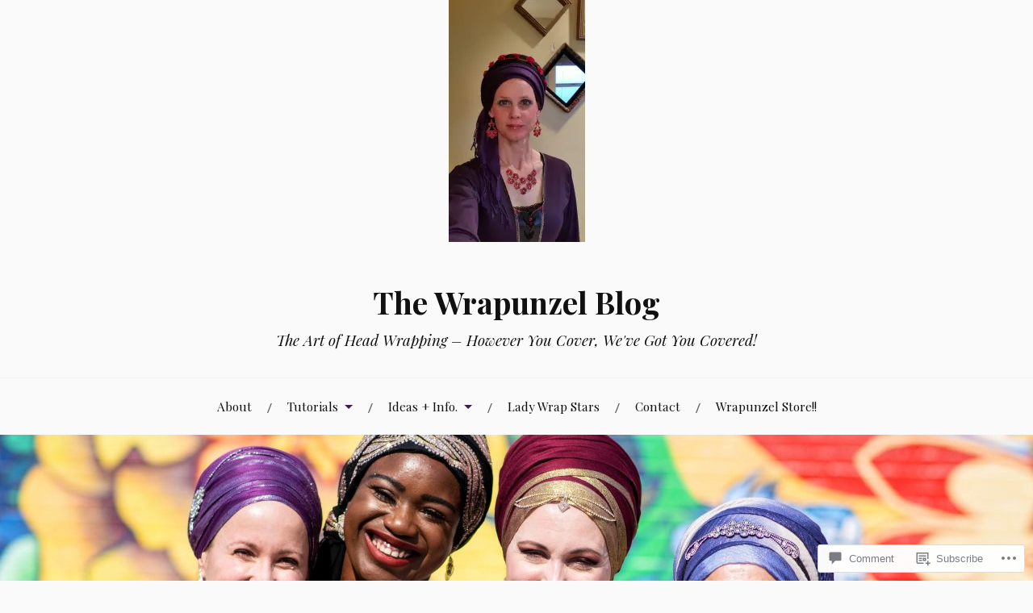

--- FILE ---
content_type: text/html; charset=UTF-8
request_url: https://wrapunzelblog.com/2016/04/03/covered-costumes-challenge-of-the-week/12719189_10153626321519405_7518043233393911450_o/
body_size: 25094
content:
<!DOCTYPE html>
<html lang="en">
<head>
<meta charset="UTF-8">
<meta name="viewport" content="width=device-width, initial-scale=1">
<link rel="profile" href="http://gmpg.org/xfn/11">
<link rel="pingback" href="https://wrapunzelblog.com/xmlrpc.php">

<title>12719189_10153626321519405_7518043233393911450_o &#8211; The Wrapunzel Blog</title>
<meta name='robots' content='max-image-preview:large' />

<!-- Async WordPress.com Remote Login -->
<script id="wpcom_remote_login_js">
var wpcom_remote_login_extra_auth = '';
function wpcom_remote_login_remove_dom_node_id( element_id ) {
	var dom_node = document.getElementById( element_id );
	if ( dom_node ) { dom_node.parentNode.removeChild( dom_node ); }
}
function wpcom_remote_login_remove_dom_node_classes( class_name ) {
	var dom_nodes = document.querySelectorAll( '.' + class_name );
	for ( var i = 0; i < dom_nodes.length; i++ ) {
		dom_nodes[ i ].parentNode.removeChild( dom_nodes[ i ] );
	}
}
function wpcom_remote_login_final_cleanup() {
	wpcom_remote_login_remove_dom_node_classes( "wpcom_remote_login_msg" );
	wpcom_remote_login_remove_dom_node_id( "wpcom_remote_login_key" );
	wpcom_remote_login_remove_dom_node_id( "wpcom_remote_login_validate" );
	wpcom_remote_login_remove_dom_node_id( "wpcom_remote_login_js" );
	wpcom_remote_login_remove_dom_node_id( "wpcom_request_access_iframe" );
	wpcom_remote_login_remove_dom_node_id( "wpcom_request_access_styles" );
}

// Watch for messages back from the remote login
window.addEventListener( "message", function( e ) {
	if ( e.origin === "https://r-login.wordpress.com" ) {
		var data = {};
		try {
			data = JSON.parse( e.data );
		} catch( e ) {
			wpcom_remote_login_final_cleanup();
			return;
		}

		if ( data.msg === 'LOGIN' ) {
			// Clean up the login check iframe
			wpcom_remote_login_remove_dom_node_id( "wpcom_remote_login_key" );

			var id_regex = new RegExp( /^[0-9]+$/ );
			var token_regex = new RegExp( /^.*|.*|.*$/ );
			if (
				token_regex.test( data.token )
				&& id_regex.test( data.wpcomid )
			) {
				// We have everything we need to ask for a login
				var script = document.createElement( "script" );
				script.setAttribute( "id", "wpcom_remote_login_validate" );
				script.src = '/remote-login.php?wpcom_remote_login=validate'
					+ '&wpcomid=' + data.wpcomid
					+ '&token=' + encodeURIComponent( data.token )
					+ '&host=' + window.location.protocol
					+ '//' + window.location.hostname
					+ '&postid=10741'
					+ '&is_singular=';
				document.body.appendChild( script );
			}

			return;
		}

		// Safari ITP, not logged in, so redirect
		if ( data.msg === 'LOGIN-REDIRECT' ) {
			window.location = 'https://wordpress.com/log-in?redirect_to=' + window.location.href;
			return;
		}

		// Safari ITP, storage access failed, remove the request
		if ( data.msg === 'LOGIN-REMOVE' ) {
			var css_zap = 'html { -webkit-transition: margin-top 1s; transition: margin-top 1s; } /* 9001 */ html { margin-top: 0 !important; } * html body { margin-top: 0 !important; } @media screen and ( max-width: 782px ) { html { margin-top: 0 !important; } * html body { margin-top: 0 !important; } }';
			var style_zap = document.createElement( 'style' );
			style_zap.type = 'text/css';
			style_zap.appendChild( document.createTextNode( css_zap ) );
			document.body.appendChild( style_zap );

			var e = document.getElementById( 'wpcom_request_access_iframe' );
			e.parentNode.removeChild( e );

			document.cookie = 'wordpress_com_login_access=denied; path=/; max-age=31536000';

			return;
		}

		// Safari ITP
		if ( data.msg === 'REQUEST_ACCESS' ) {
			console.log( 'request access: safari' );

			// Check ITP iframe enable/disable knob
			if ( wpcom_remote_login_extra_auth !== 'safari_itp_iframe' ) {
				return;
			}

			// If we are in a "private window" there is no ITP.
			var private_window = false;
			try {
				var opendb = window.openDatabase( null, null, null, null );
			} catch( e ) {
				private_window = true;
			}

			if ( private_window ) {
				console.log( 'private window' );
				return;
			}

			var iframe = document.createElement( 'iframe' );
			iframe.id = 'wpcom_request_access_iframe';
			iframe.setAttribute( 'scrolling', 'no' );
			iframe.setAttribute( 'sandbox', 'allow-storage-access-by-user-activation allow-scripts allow-same-origin allow-top-navigation-by-user-activation' );
			iframe.src = 'https://r-login.wordpress.com/remote-login.php?wpcom_remote_login=request_access&origin=' + encodeURIComponent( data.origin ) + '&wpcomid=' + encodeURIComponent( data.wpcomid );

			var css = 'html { -webkit-transition: margin-top 1s; transition: margin-top 1s; } /* 9001 */ html { margin-top: 46px !important; } * html body { margin-top: 46px !important; } @media screen and ( max-width: 660px ) { html { margin-top: 71px !important; } * html body { margin-top: 71px !important; } #wpcom_request_access_iframe { display: block; height: 71px !important; } } #wpcom_request_access_iframe { border: 0px; height: 46px; position: fixed; top: 0; left: 0; width: 100%; min-width: 100%; z-index: 99999; background: #23282d; } ';

			var style = document.createElement( 'style' );
			style.type = 'text/css';
			style.id = 'wpcom_request_access_styles';
			style.appendChild( document.createTextNode( css ) );
			document.body.appendChild( style );

			document.body.appendChild( iframe );
		}

		if ( data.msg === 'DONE' ) {
			wpcom_remote_login_final_cleanup();
		}
	}
}, false );

// Inject the remote login iframe after the page has had a chance to load
// more critical resources
window.addEventListener( "DOMContentLoaded", function( e ) {
	var iframe = document.createElement( "iframe" );
	iframe.style.display = "none";
	iframe.setAttribute( "scrolling", "no" );
	iframe.setAttribute( "id", "wpcom_remote_login_key" );
	iframe.src = "https://r-login.wordpress.com/remote-login.php"
		+ "?wpcom_remote_login=key"
		+ "&origin=aHR0cHM6Ly93cmFwdW56ZWxibG9nLmNvbQ%3D%3D"
		+ "&wpcomid=44930558"
		+ "&time=" + Math.floor( Date.now() / 1000 );
	document.body.appendChild( iframe );
}, false );
</script>
<link rel='dns-prefetch' href='//s0.wp.com' />
<link rel='dns-prefetch' href='//widgets.wp.com' />
<link rel='dns-prefetch' href='//wordpress.com' />
<link rel='dns-prefetch' href='//fonts-api.wp.com' />
<link rel="alternate" type="application/rss+xml" title="The Wrapunzel Blog &raquo; Feed" href="https://wrapunzelblog.com/feed/" />
<link rel="alternate" type="application/rss+xml" title="The Wrapunzel Blog &raquo; Comments Feed" href="https://wrapunzelblog.com/comments/feed/" />
<link rel="alternate" type="application/rss+xml" title="The Wrapunzel Blog &raquo; 12719189_10153626321519405_7518043233393911450_o Comments Feed" href="https://wrapunzelblog.com/2016/04/03/covered-costumes-challenge-of-the-week/12719189_10153626321519405_7518043233393911450_o/feed/" />
	<script type="text/javascript">
		/* <![CDATA[ */
		function addLoadEvent(func) {
			var oldonload = window.onload;
			if (typeof window.onload != 'function') {
				window.onload = func;
			} else {
				window.onload = function () {
					oldonload();
					func();
				}
			}
		}
		/* ]]> */
	</script>
	<link crossorigin='anonymous' rel='stylesheet' id='all-css-0-1' href='/wp-content/mu-plugins/likes/jetpack-likes.css?m=1743883414i&cssminify=yes' type='text/css' media='all' />
<style id='wp-emoji-styles-inline-css'>

	img.wp-smiley, img.emoji {
		display: inline !important;
		border: none !important;
		box-shadow: none !important;
		height: 1em !important;
		width: 1em !important;
		margin: 0 0.07em !important;
		vertical-align: -0.1em !important;
		background: none !important;
		padding: 0 !important;
	}
/*# sourceURL=wp-emoji-styles-inline-css */
</style>
<link crossorigin='anonymous' rel='stylesheet' id='all-css-2-1' href='/wp-content/plugins/gutenberg-core/v22.2.0/build/styles/block-library/style.css?m=1764855221i&cssminify=yes' type='text/css' media='all' />
<style id='wp-block-library-inline-css'>
.has-text-align-justify {
	text-align:justify;
}
.has-text-align-justify{text-align:justify;}

/*# sourceURL=wp-block-library-inline-css */
</style><style id='global-styles-inline-css'>
:root{--wp--preset--aspect-ratio--square: 1;--wp--preset--aspect-ratio--4-3: 4/3;--wp--preset--aspect-ratio--3-4: 3/4;--wp--preset--aspect-ratio--3-2: 3/2;--wp--preset--aspect-ratio--2-3: 2/3;--wp--preset--aspect-ratio--16-9: 16/9;--wp--preset--aspect-ratio--9-16: 9/16;--wp--preset--color--black: #000000;--wp--preset--color--cyan-bluish-gray: #abb8c3;--wp--preset--color--white: #ffffff;--wp--preset--color--pale-pink: #f78da7;--wp--preset--color--vivid-red: #cf2e2e;--wp--preset--color--luminous-vivid-orange: #ff6900;--wp--preset--color--luminous-vivid-amber: #fcb900;--wp--preset--color--light-green-cyan: #7bdcb5;--wp--preset--color--vivid-green-cyan: #00d084;--wp--preset--color--pale-cyan-blue: #8ed1fc;--wp--preset--color--vivid-cyan-blue: #0693e3;--wp--preset--color--vivid-purple: #9b51e0;--wp--preset--gradient--vivid-cyan-blue-to-vivid-purple: linear-gradient(135deg,rgb(6,147,227) 0%,rgb(155,81,224) 100%);--wp--preset--gradient--light-green-cyan-to-vivid-green-cyan: linear-gradient(135deg,rgb(122,220,180) 0%,rgb(0,208,130) 100%);--wp--preset--gradient--luminous-vivid-amber-to-luminous-vivid-orange: linear-gradient(135deg,rgb(252,185,0) 0%,rgb(255,105,0) 100%);--wp--preset--gradient--luminous-vivid-orange-to-vivid-red: linear-gradient(135deg,rgb(255,105,0) 0%,rgb(207,46,46) 100%);--wp--preset--gradient--very-light-gray-to-cyan-bluish-gray: linear-gradient(135deg,rgb(238,238,238) 0%,rgb(169,184,195) 100%);--wp--preset--gradient--cool-to-warm-spectrum: linear-gradient(135deg,rgb(74,234,220) 0%,rgb(151,120,209) 20%,rgb(207,42,186) 40%,rgb(238,44,130) 60%,rgb(251,105,98) 80%,rgb(254,248,76) 100%);--wp--preset--gradient--blush-light-purple: linear-gradient(135deg,rgb(255,206,236) 0%,rgb(152,150,240) 100%);--wp--preset--gradient--blush-bordeaux: linear-gradient(135deg,rgb(254,205,165) 0%,rgb(254,45,45) 50%,rgb(107,0,62) 100%);--wp--preset--gradient--luminous-dusk: linear-gradient(135deg,rgb(255,203,112) 0%,rgb(199,81,192) 50%,rgb(65,88,208) 100%);--wp--preset--gradient--pale-ocean: linear-gradient(135deg,rgb(255,245,203) 0%,rgb(182,227,212) 50%,rgb(51,167,181) 100%);--wp--preset--gradient--electric-grass: linear-gradient(135deg,rgb(202,248,128) 0%,rgb(113,206,126) 100%);--wp--preset--gradient--midnight: linear-gradient(135deg,rgb(2,3,129) 0%,rgb(40,116,252) 100%);--wp--preset--font-size--small: 13px;--wp--preset--font-size--medium: 20px;--wp--preset--font-size--large: 36px;--wp--preset--font-size--x-large: 42px;--wp--preset--font-family--albert-sans: 'Albert Sans', sans-serif;--wp--preset--font-family--alegreya: Alegreya, serif;--wp--preset--font-family--arvo: Arvo, serif;--wp--preset--font-family--bodoni-moda: 'Bodoni Moda', serif;--wp--preset--font-family--bricolage-grotesque: 'Bricolage Grotesque', sans-serif;--wp--preset--font-family--cabin: Cabin, sans-serif;--wp--preset--font-family--chivo: Chivo, sans-serif;--wp--preset--font-family--commissioner: Commissioner, sans-serif;--wp--preset--font-family--cormorant: Cormorant, serif;--wp--preset--font-family--courier-prime: 'Courier Prime', monospace;--wp--preset--font-family--crimson-pro: 'Crimson Pro', serif;--wp--preset--font-family--dm-mono: 'DM Mono', monospace;--wp--preset--font-family--dm-sans: 'DM Sans', sans-serif;--wp--preset--font-family--dm-serif-display: 'DM Serif Display', serif;--wp--preset--font-family--domine: Domine, serif;--wp--preset--font-family--eb-garamond: 'EB Garamond', serif;--wp--preset--font-family--epilogue: Epilogue, sans-serif;--wp--preset--font-family--fahkwang: Fahkwang, sans-serif;--wp--preset--font-family--figtree: Figtree, sans-serif;--wp--preset--font-family--fira-sans: 'Fira Sans', sans-serif;--wp--preset--font-family--fjalla-one: 'Fjalla One', sans-serif;--wp--preset--font-family--fraunces: Fraunces, serif;--wp--preset--font-family--gabarito: Gabarito, system-ui;--wp--preset--font-family--ibm-plex-mono: 'IBM Plex Mono', monospace;--wp--preset--font-family--ibm-plex-sans: 'IBM Plex Sans', sans-serif;--wp--preset--font-family--ibarra-real-nova: 'Ibarra Real Nova', serif;--wp--preset--font-family--instrument-serif: 'Instrument Serif', serif;--wp--preset--font-family--inter: Inter, sans-serif;--wp--preset--font-family--josefin-sans: 'Josefin Sans', sans-serif;--wp--preset--font-family--jost: Jost, sans-serif;--wp--preset--font-family--libre-baskerville: 'Libre Baskerville', serif;--wp--preset--font-family--libre-franklin: 'Libre Franklin', sans-serif;--wp--preset--font-family--literata: Literata, serif;--wp--preset--font-family--lora: Lora, serif;--wp--preset--font-family--merriweather: Merriweather, serif;--wp--preset--font-family--montserrat: Montserrat, sans-serif;--wp--preset--font-family--newsreader: Newsreader, serif;--wp--preset--font-family--noto-sans-mono: 'Noto Sans Mono', sans-serif;--wp--preset--font-family--nunito: Nunito, sans-serif;--wp--preset--font-family--open-sans: 'Open Sans', sans-serif;--wp--preset--font-family--overpass: Overpass, sans-serif;--wp--preset--font-family--pt-serif: 'PT Serif', serif;--wp--preset--font-family--petrona: Petrona, serif;--wp--preset--font-family--piazzolla: Piazzolla, serif;--wp--preset--font-family--playfair-display: 'Playfair Display', serif;--wp--preset--font-family--plus-jakarta-sans: 'Plus Jakarta Sans', sans-serif;--wp--preset--font-family--poppins: Poppins, sans-serif;--wp--preset--font-family--raleway: Raleway, sans-serif;--wp--preset--font-family--roboto: Roboto, sans-serif;--wp--preset--font-family--roboto-slab: 'Roboto Slab', serif;--wp--preset--font-family--rubik: Rubik, sans-serif;--wp--preset--font-family--rufina: Rufina, serif;--wp--preset--font-family--sora: Sora, sans-serif;--wp--preset--font-family--source-sans-3: 'Source Sans 3', sans-serif;--wp--preset--font-family--source-serif-4: 'Source Serif 4', serif;--wp--preset--font-family--space-mono: 'Space Mono', monospace;--wp--preset--font-family--syne: Syne, sans-serif;--wp--preset--font-family--texturina: Texturina, serif;--wp--preset--font-family--urbanist: Urbanist, sans-serif;--wp--preset--font-family--work-sans: 'Work Sans', sans-serif;--wp--preset--spacing--20: 0.44rem;--wp--preset--spacing--30: 0.67rem;--wp--preset--spacing--40: 1rem;--wp--preset--spacing--50: 1.5rem;--wp--preset--spacing--60: 2.25rem;--wp--preset--spacing--70: 3.38rem;--wp--preset--spacing--80: 5.06rem;--wp--preset--shadow--natural: 6px 6px 9px rgba(0, 0, 0, 0.2);--wp--preset--shadow--deep: 12px 12px 50px rgba(0, 0, 0, 0.4);--wp--preset--shadow--sharp: 6px 6px 0px rgba(0, 0, 0, 0.2);--wp--preset--shadow--outlined: 6px 6px 0px -3px rgb(255, 255, 255), 6px 6px rgb(0, 0, 0);--wp--preset--shadow--crisp: 6px 6px 0px rgb(0, 0, 0);}:where(.is-layout-flex){gap: 0.5em;}:where(.is-layout-grid){gap: 0.5em;}body .is-layout-flex{display: flex;}.is-layout-flex{flex-wrap: wrap;align-items: center;}.is-layout-flex > :is(*, div){margin: 0;}body .is-layout-grid{display: grid;}.is-layout-grid > :is(*, div){margin: 0;}:where(.wp-block-columns.is-layout-flex){gap: 2em;}:where(.wp-block-columns.is-layout-grid){gap: 2em;}:where(.wp-block-post-template.is-layout-flex){gap: 1.25em;}:where(.wp-block-post-template.is-layout-grid){gap: 1.25em;}.has-black-color{color: var(--wp--preset--color--black) !important;}.has-cyan-bluish-gray-color{color: var(--wp--preset--color--cyan-bluish-gray) !important;}.has-white-color{color: var(--wp--preset--color--white) !important;}.has-pale-pink-color{color: var(--wp--preset--color--pale-pink) !important;}.has-vivid-red-color{color: var(--wp--preset--color--vivid-red) !important;}.has-luminous-vivid-orange-color{color: var(--wp--preset--color--luminous-vivid-orange) !important;}.has-luminous-vivid-amber-color{color: var(--wp--preset--color--luminous-vivid-amber) !important;}.has-light-green-cyan-color{color: var(--wp--preset--color--light-green-cyan) !important;}.has-vivid-green-cyan-color{color: var(--wp--preset--color--vivid-green-cyan) !important;}.has-pale-cyan-blue-color{color: var(--wp--preset--color--pale-cyan-blue) !important;}.has-vivid-cyan-blue-color{color: var(--wp--preset--color--vivid-cyan-blue) !important;}.has-vivid-purple-color{color: var(--wp--preset--color--vivid-purple) !important;}.has-black-background-color{background-color: var(--wp--preset--color--black) !important;}.has-cyan-bluish-gray-background-color{background-color: var(--wp--preset--color--cyan-bluish-gray) !important;}.has-white-background-color{background-color: var(--wp--preset--color--white) !important;}.has-pale-pink-background-color{background-color: var(--wp--preset--color--pale-pink) !important;}.has-vivid-red-background-color{background-color: var(--wp--preset--color--vivid-red) !important;}.has-luminous-vivid-orange-background-color{background-color: var(--wp--preset--color--luminous-vivid-orange) !important;}.has-luminous-vivid-amber-background-color{background-color: var(--wp--preset--color--luminous-vivid-amber) !important;}.has-light-green-cyan-background-color{background-color: var(--wp--preset--color--light-green-cyan) !important;}.has-vivid-green-cyan-background-color{background-color: var(--wp--preset--color--vivid-green-cyan) !important;}.has-pale-cyan-blue-background-color{background-color: var(--wp--preset--color--pale-cyan-blue) !important;}.has-vivid-cyan-blue-background-color{background-color: var(--wp--preset--color--vivid-cyan-blue) !important;}.has-vivid-purple-background-color{background-color: var(--wp--preset--color--vivid-purple) !important;}.has-black-border-color{border-color: var(--wp--preset--color--black) !important;}.has-cyan-bluish-gray-border-color{border-color: var(--wp--preset--color--cyan-bluish-gray) !important;}.has-white-border-color{border-color: var(--wp--preset--color--white) !important;}.has-pale-pink-border-color{border-color: var(--wp--preset--color--pale-pink) !important;}.has-vivid-red-border-color{border-color: var(--wp--preset--color--vivid-red) !important;}.has-luminous-vivid-orange-border-color{border-color: var(--wp--preset--color--luminous-vivid-orange) !important;}.has-luminous-vivid-amber-border-color{border-color: var(--wp--preset--color--luminous-vivid-amber) !important;}.has-light-green-cyan-border-color{border-color: var(--wp--preset--color--light-green-cyan) !important;}.has-vivid-green-cyan-border-color{border-color: var(--wp--preset--color--vivid-green-cyan) !important;}.has-pale-cyan-blue-border-color{border-color: var(--wp--preset--color--pale-cyan-blue) !important;}.has-vivid-cyan-blue-border-color{border-color: var(--wp--preset--color--vivid-cyan-blue) !important;}.has-vivid-purple-border-color{border-color: var(--wp--preset--color--vivid-purple) !important;}.has-vivid-cyan-blue-to-vivid-purple-gradient-background{background: var(--wp--preset--gradient--vivid-cyan-blue-to-vivid-purple) !important;}.has-light-green-cyan-to-vivid-green-cyan-gradient-background{background: var(--wp--preset--gradient--light-green-cyan-to-vivid-green-cyan) !important;}.has-luminous-vivid-amber-to-luminous-vivid-orange-gradient-background{background: var(--wp--preset--gradient--luminous-vivid-amber-to-luminous-vivid-orange) !important;}.has-luminous-vivid-orange-to-vivid-red-gradient-background{background: var(--wp--preset--gradient--luminous-vivid-orange-to-vivid-red) !important;}.has-very-light-gray-to-cyan-bluish-gray-gradient-background{background: var(--wp--preset--gradient--very-light-gray-to-cyan-bluish-gray) !important;}.has-cool-to-warm-spectrum-gradient-background{background: var(--wp--preset--gradient--cool-to-warm-spectrum) !important;}.has-blush-light-purple-gradient-background{background: var(--wp--preset--gradient--blush-light-purple) !important;}.has-blush-bordeaux-gradient-background{background: var(--wp--preset--gradient--blush-bordeaux) !important;}.has-luminous-dusk-gradient-background{background: var(--wp--preset--gradient--luminous-dusk) !important;}.has-pale-ocean-gradient-background{background: var(--wp--preset--gradient--pale-ocean) !important;}.has-electric-grass-gradient-background{background: var(--wp--preset--gradient--electric-grass) !important;}.has-midnight-gradient-background{background: var(--wp--preset--gradient--midnight) !important;}.has-small-font-size{font-size: var(--wp--preset--font-size--small) !important;}.has-medium-font-size{font-size: var(--wp--preset--font-size--medium) !important;}.has-large-font-size{font-size: var(--wp--preset--font-size--large) !important;}.has-x-large-font-size{font-size: var(--wp--preset--font-size--x-large) !important;}.has-albert-sans-font-family{font-family: var(--wp--preset--font-family--albert-sans) !important;}.has-alegreya-font-family{font-family: var(--wp--preset--font-family--alegreya) !important;}.has-arvo-font-family{font-family: var(--wp--preset--font-family--arvo) !important;}.has-bodoni-moda-font-family{font-family: var(--wp--preset--font-family--bodoni-moda) !important;}.has-bricolage-grotesque-font-family{font-family: var(--wp--preset--font-family--bricolage-grotesque) !important;}.has-cabin-font-family{font-family: var(--wp--preset--font-family--cabin) !important;}.has-chivo-font-family{font-family: var(--wp--preset--font-family--chivo) !important;}.has-commissioner-font-family{font-family: var(--wp--preset--font-family--commissioner) !important;}.has-cormorant-font-family{font-family: var(--wp--preset--font-family--cormorant) !important;}.has-courier-prime-font-family{font-family: var(--wp--preset--font-family--courier-prime) !important;}.has-crimson-pro-font-family{font-family: var(--wp--preset--font-family--crimson-pro) !important;}.has-dm-mono-font-family{font-family: var(--wp--preset--font-family--dm-mono) !important;}.has-dm-sans-font-family{font-family: var(--wp--preset--font-family--dm-sans) !important;}.has-dm-serif-display-font-family{font-family: var(--wp--preset--font-family--dm-serif-display) !important;}.has-domine-font-family{font-family: var(--wp--preset--font-family--domine) !important;}.has-eb-garamond-font-family{font-family: var(--wp--preset--font-family--eb-garamond) !important;}.has-epilogue-font-family{font-family: var(--wp--preset--font-family--epilogue) !important;}.has-fahkwang-font-family{font-family: var(--wp--preset--font-family--fahkwang) !important;}.has-figtree-font-family{font-family: var(--wp--preset--font-family--figtree) !important;}.has-fira-sans-font-family{font-family: var(--wp--preset--font-family--fira-sans) !important;}.has-fjalla-one-font-family{font-family: var(--wp--preset--font-family--fjalla-one) !important;}.has-fraunces-font-family{font-family: var(--wp--preset--font-family--fraunces) !important;}.has-gabarito-font-family{font-family: var(--wp--preset--font-family--gabarito) !important;}.has-ibm-plex-mono-font-family{font-family: var(--wp--preset--font-family--ibm-plex-mono) !important;}.has-ibm-plex-sans-font-family{font-family: var(--wp--preset--font-family--ibm-plex-sans) !important;}.has-ibarra-real-nova-font-family{font-family: var(--wp--preset--font-family--ibarra-real-nova) !important;}.has-instrument-serif-font-family{font-family: var(--wp--preset--font-family--instrument-serif) !important;}.has-inter-font-family{font-family: var(--wp--preset--font-family--inter) !important;}.has-josefin-sans-font-family{font-family: var(--wp--preset--font-family--josefin-sans) !important;}.has-jost-font-family{font-family: var(--wp--preset--font-family--jost) !important;}.has-libre-baskerville-font-family{font-family: var(--wp--preset--font-family--libre-baskerville) !important;}.has-libre-franklin-font-family{font-family: var(--wp--preset--font-family--libre-franklin) !important;}.has-literata-font-family{font-family: var(--wp--preset--font-family--literata) !important;}.has-lora-font-family{font-family: var(--wp--preset--font-family--lora) !important;}.has-merriweather-font-family{font-family: var(--wp--preset--font-family--merriweather) !important;}.has-montserrat-font-family{font-family: var(--wp--preset--font-family--montserrat) !important;}.has-newsreader-font-family{font-family: var(--wp--preset--font-family--newsreader) !important;}.has-noto-sans-mono-font-family{font-family: var(--wp--preset--font-family--noto-sans-mono) !important;}.has-nunito-font-family{font-family: var(--wp--preset--font-family--nunito) !important;}.has-open-sans-font-family{font-family: var(--wp--preset--font-family--open-sans) !important;}.has-overpass-font-family{font-family: var(--wp--preset--font-family--overpass) !important;}.has-pt-serif-font-family{font-family: var(--wp--preset--font-family--pt-serif) !important;}.has-petrona-font-family{font-family: var(--wp--preset--font-family--petrona) !important;}.has-piazzolla-font-family{font-family: var(--wp--preset--font-family--piazzolla) !important;}.has-playfair-display-font-family{font-family: var(--wp--preset--font-family--playfair-display) !important;}.has-plus-jakarta-sans-font-family{font-family: var(--wp--preset--font-family--plus-jakarta-sans) !important;}.has-poppins-font-family{font-family: var(--wp--preset--font-family--poppins) !important;}.has-raleway-font-family{font-family: var(--wp--preset--font-family--raleway) !important;}.has-roboto-font-family{font-family: var(--wp--preset--font-family--roboto) !important;}.has-roboto-slab-font-family{font-family: var(--wp--preset--font-family--roboto-slab) !important;}.has-rubik-font-family{font-family: var(--wp--preset--font-family--rubik) !important;}.has-rufina-font-family{font-family: var(--wp--preset--font-family--rufina) !important;}.has-sora-font-family{font-family: var(--wp--preset--font-family--sora) !important;}.has-source-sans-3-font-family{font-family: var(--wp--preset--font-family--source-sans-3) !important;}.has-source-serif-4-font-family{font-family: var(--wp--preset--font-family--source-serif-4) !important;}.has-space-mono-font-family{font-family: var(--wp--preset--font-family--space-mono) !important;}.has-syne-font-family{font-family: var(--wp--preset--font-family--syne) !important;}.has-texturina-font-family{font-family: var(--wp--preset--font-family--texturina) !important;}.has-urbanist-font-family{font-family: var(--wp--preset--font-family--urbanist) !important;}.has-work-sans-font-family{font-family: var(--wp--preset--font-family--work-sans) !important;}
/*# sourceURL=global-styles-inline-css */
</style>

<style id='classic-theme-styles-inline-css'>
/*! This file is auto-generated */
.wp-block-button__link{color:#fff;background-color:#32373c;border-radius:9999px;box-shadow:none;text-decoration:none;padding:calc(.667em + 2px) calc(1.333em + 2px);font-size:1.125em}.wp-block-file__button{background:#32373c;color:#fff;text-decoration:none}
/*# sourceURL=/wp-includes/css/classic-themes.min.css */
</style>
<link crossorigin='anonymous' rel='stylesheet' id='all-css-4-1' href='/_static/??-eJx9j8EOwjAIhl/IyvTgvBgfxXQtmZ2jbQrdfHxZll3U7ELgh48fYM7GpSgYBaiaPNY+RAaXCqpO2QroBKEPFkckHTs65gP8x+bgexTFecuN4HsfyWpjui4XZDYaKVQy8lQv3uMGlGzdy6i0rlgbQCnFrfmYMPpUwFZJZEWC+8GAi4OuhtHDhKVTaxWXN/m7Xo650+3UXprm3J6a6/ABpBt3RQ==&cssminify=yes' type='text/css' media='all' />
<link rel='stylesheet' id='verbum-gutenberg-css-css' href='https://widgets.wp.com/verbum-block-editor/block-editor.css?ver=1738686361' media='all' />
<link crossorigin='anonymous' rel='stylesheet' id='all-css-6-1' href='/_static/??/wp-content/mu-plugins/comment-likes/css/comment-likes.css,/i/noticons/noticons.css,/wp-content/themes/pub/lovecraft/style.css?m=1758759644j&cssminify=yes' type='text/css' media='all' />
<link rel='stylesheet' id='lovecraft-fonts-css' href='https://fonts-api.wp.com/css?family=Playfair+Display%3A400%2C700%2C400italic%7CLato%3A400%2C400italic%2C700%2C700italic%2C900%2C900italic&#038;subset=latin%2Clatin-ext&#038;ver=6.9-RC2-61304' media='all' />
<link crossorigin='anonymous' rel='stylesheet' id='all-css-8-1' href='/_static/??/wp-content/mu-plugins/jetpack-plugin/moon/_inc/genericons/genericons/genericons.css,/wp-content/themes/pub/lovecraft/inc/style-wpcom.css?m=1753284714j&cssminify=yes' type='text/css' media='all' />
<style id='jetpack_facebook_likebox-inline-css'>
.widget_facebook_likebox {
	overflow: hidden;
}

/*# sourceURL=/wp-content/mu-plugins/jetpack-plugin/moon/modules/widgets/facebook-likebox/style.css */
</style>
<link crossorigin='anonymous' rel='stylesheet' id='all-css-10-1' href='/_static/??-eJzTLy/QTc7PK0nNK9HPLdUtyClNz8wr1i9KTcrJTwcy0/WTi5G5ekCujj52Temp+bo5+cmJJZn5eSgc3bScxMwikFb7XFtDE1NLExMLc0OTLACohS2q&cssminify=yes' type='text/css' media='all' />
<link crossorigin='anonymous' rel='stylesheet' id='print-css-11-1' href='/wp-content/mu-plugins/global-print/global-print.css?m=1465851035i&cssminify=yes' type='text/css' media='print' />
<style id='jetpack-global-styles-frontend-style-inline-css'>
:root { --font-headings: unset; --font-base: unset; --font-headings-default: -apple-system,BlinkMacSystemFont,"Segoe UI",Roboto,Oxygen-Sans,Ubuntu,Cantarell,"Helvetica Neue",sans-serif; --font-base-default: -apple-system,BlinkMacSystemFont,"Segoe UI",Roboto,Oxygen-Sans,Ubuntu,Cantarell,"Helvetica Neue",sans-serif;}
/*# sourceURL=jetpack-global-styles-frontend-style-inline-css */
</style>
<link crossorigin='anonymous' rel='stylesheet' id='all-css-14-1' href='/_static/??-eJyNjcEKwjAQRH/IuFRT6kX8FNkmS5K6yQY3Qfx7bfEiXrwM82B4A49qnJRGpUHupnIPqSgs1Cq624chi6zhO5OCRryTR++fW00l7J3qDv43XVNxoOISsmEJol/wY2uR8vs3WggsM/I6uOTzMI3Hw8lOg11eUT1JKA==&cssminify=yes' type='text/css' media='all' />
<script type="text/javascript" id="wpcom-actionbar-placeholder-js-extra">
/* <![CDATA[ */
var actionbardata = {"siteID":"44930558","postID":"10741","siteURL":"https://wrapunzelblog.com","xhrURL":"https://wrapunzelblog.com/wp-admin/admin-ajax.php","nonce":"8a5ce914b8","isLoggedIn":"","statusMessage":"","subsEmailDefault":"instantly","proxyScriptUrl":"https://s0.wp.com/wp-content/js/wpcom-proxy-request.js?m=1513050504i&amp;ver=20211021","shortlink":"https://wp.me/a32wuq-2Nf","i18n":{"followedText":"New posts from this site will now appear in your \u003Ca href=\"https://wordpress.com/reader\"\u003EReader\u003C/a\u003E","foldBar":"Collapse this bar","unfoldBar":"Expand this bar","shortLinkCopied":"Shortlink copied to clipboard."}};
//# sourceURL=wpcom-actionbar-placeholder-js-extra
/* ]]> */
</script>
<script type="text/javascript" id="jetpack-mu-wpcom-settings-js-before">
/* <![CDATA[ */
var JETPACK_MU_WPCOM_SETTINGS = {"assetsUrl":"https://s0.wp.com/wp-content/mu-plugins/jetpack-mu-wpcom-plugin/moon/jetpack_vendor/automattic/jetpack-mu-wpcom/src/build/"};
//# sourceURL=jetpack-mu-wpcom-settings-js-before
/* ]]> */
</script>
<script crossorigin='anonymous' type='text/javascript'  src='/wp-content/js/rlt-proxy.js?m=1720530689i'></script>
<script type="text/javascript" id="rlt-proxy-js-after">
/* <![CDATA[ */
	rltInitialize( {"token":null,"iframeOrigins":["https:\/\/widgets.wp.com"]} );
//# sourceURL=rlt-proxy-js-after
/* ]]> */
</script>
<link rel="EditURI" type="application/rsd+xml" title="RSD" href="https://wrapunzel.wordpress.com/xmlrpc.php?rsd" />
<meta name="generator" content="WordPress.com" />
<link rel="canonical" href="https://wrapunzelblog.com/2016/04/03/covered-costumes-challenge-of-the-week/12719189_10153626321519405_7518043233393911450_o/" />
<link rel='shortlink' href='https://wp.me/a32wuq-2Nf' />
<link rel="alternate" type="application/json+oembed" href="https://public-api.wordpress.com/oembed/?format=json&amp;url=https%3A%2F%2Fwrapunzelblog.com%2F2016%2F04%2F03%2Fcovered-costumes-challenge-of-the-week%2F12719189_10153626321519405_7518043233393911450_o%2F&amp;for=wpcom-auto-discovery" /><link rel="alternate" type="application/xml+oembed" href="https://public-api.wordpress.com/oembed/?format=xml&amp;url=https%3A%2F%2Fwrapunzelblog.com%2F2016%2F04%2F03%2Fcovered-costumes-challenge-of-the-week%2F12719189_10153626321519405_7518043233393911450_o%2F&amp;for=wpcom-auto-discovery" />
<!-- Jetpack Open Graph Tags -->
<meta property="og:type" content="article" />
<meta property="og:title" content="12719189_10153626321519405_7518043233393911450_o" />
<meta property="og:url" content="https://wrapunzelblog.com/2016/04/03/covered-costumes-challenge-of-the-week/12719189_10153626321519405_7518043233393911450_o/" />
<meta property="og:description" content="A regal queen! part 2" />
<meta property="article:published_time" content="2016-04-03T17:05:46+00:00" />
<meta property="article:modified_time" content="2016-04-03T17:16:06+00:00" />
<meta property="og:site_name" content="The Wrapunzel Blog" />
<meta property="og:image" content="https://wrapunzelblog.com/wp-content/uploads/2016/04/12719189_10153626321519405_7518043233393911450_o.jpg" />
<meta property="og:image:alt" content="" />
<meta property="og:locale" content="en_US" />
<meta property="article:publisher" content="https://www.facebook.com/WordPresscom" />
<meta name="twitter:creator" content="@wrapunzel" />
<meta name="twitter:site" content="@wrapunzel" />
<meta name="twitter:text:title" content="12719189_10153626321519405_7518043233393911450_o" />
<meta name="twitter:image" content="https://i0.wp.com/wrapunzelblog.com/wp-content/uploads/2016/04/12719189_10153626321519405_7518043233393911450_o.jpg?fit=675%2C1200&#038;ssl=1&#038;w=640" />
<meta name="twitter:card" content="summary_large_image" />

<!-- End Jetpack Open Graph Tags -->
<link rel="shortcut icon" type="image/x-icon" href="https://secure.gravatar.com/blavatar/2cc1b92bcca7f7a4e32419e843f14af1b155e268b4e7a95ccaf1f2a04571b540?s=32" sizes="16x16" />
<link rel="icon" type="image/x-icon" href="https://secure.gravatar.com/blavatar/2cc1b92bcca7f7a4e32419e843f14af1b155e268b4e7a95ccaf1f2a04571b540?s=32" sizes="16x16" />
<link rel="apple-touch-icon" href="https://secure.gravatar.com/blavatar/2cc1b92bcca7f7a4e32419e843f14af1b155e268b4e7a95ccaf1f2a04571b540?s=114" />
<link rel='openid.server' href='https://wrapunzelblog.com/?openidserver=1' />
<link rel='openid.delegate' href='https://wrapunzelblog.com/' />
<link rel="search" type="application/opensearchdescription+xml" href="https://wrapunzelblog.com/osd.xml" title="The Wrapunzel Blog" />
<link rel="search" type="application/opensearchdescription+xml" href="https://s1.wp.com/opensearch.xml" title="WordPress.com" />
<meta name="theme-color" content="#fafafa" />
		<style type="text/css">
			.recentcomments a {
				display: inline !important;
				padding: 0 !important;
				margin: 0 !important;
			}

			table.recentcommentsavatartop img.avatar, table.recentcommentsavatarend img.avatar {
				border: 0px;
				margin: 0;
			}

			table.recentcommentsavatartop a, table.recentcommentsavatarend a {
				border: 0px !important;
				background-color: transparent !important;
			}

			td.recentcommentsavatarend, td.recentcommentsavatartop {
				padding: 0px 0px 1px 0px;
				margin: 0px;
			}

			td.recentcommentstextend {
				border: none !important;
				padding: 0px 0px 2px 10px;
			}

			.rtl td.recentcommentstextend {
				padding: 0px 10px 2px 0px;
			}

			td.recentcommentstexttop {
				border: none;
				padding: 0px 0px 0px 10px;
			}

			.rtl td.recentcommentstexttop {
				padding: 0px 10px 0px 0px;
			}
		</style>
		<meta name="description" content="A regal queen! part 2" />
<style type="text/css" id="custom-colors-css">.entry-content .page-links a:hover { color: #FFFFFF;}
.footer-widgets .tagcloud a:hover { color: #FFFFFF;}
.tags-links a:hover, .tagcloud a:hover { color: #FFFFFF;}
.sticky-post, .sticky-post .genericon { color: #FFFFFF;}
#infinite-handle span:hover { color: #FFFFFF;}
.main-navigation ul ul a, .main-navigation ul ul a:visited { color: #FFFFFF;}
.button:hover, button:hover, input[type="submit"]:hover, input[type="reset"]:hover, input[type="button"]:hover { color: #FFFFFF;}
.mobile-search, .mobile-search .search-field, .toggle-active .main-navigation li { border-color: #dddddd;}
.mobile-search, .mobile-search .search-field, .toggle-active .main-navigation li { border-color: rgba( 221, 221, 221, 0.3 );}
.toggles, .hentry, #wp-calendar th:first-child, #wp-calendar tbody td:first-child, #wp-calendar thead, #wp-calendar th, #wp-calendar td, .widget ul ul li:first-child, .main-navigation, .widget li, .widget + .widget, .site-footer { border-color: #dddddd;}
.toggles, .hentry, #wp-calendar th:first-child, #wp-calendar tbody td:first-child, #wp-calendar thead, #wp-calendar th, #wp-calendar td, .widget ul ul li:first-child, .main-navigation, .widget li, .widget + .widget, .site-footer { border-color: rgba( 221, 221, 221, 0.3 );}
#secondary a, #secondary a:visited, #secondary a:hover, #secondary a:active, #secondary a:focus { color: #111111;}
.main-navigation a, .main-navigation a:visited { color: #111111;}
.menu-toggle .bar { background-color: #111111;}
.site-title a, .site-title a:visited { color: #111111;}
.search-toggle { color: #111111;}
.site-description { color: #111111;}
#secondary { color: #111111;}
#wp-calendar, #wp-calendar caption, #wp-calendar tfoot a, #wp-calendar tfoot a:visited { color: #111111;}
.footer-widgets #wp-calendar { color: #111111;}
.widget_recent_comments .comment-author-link, .widget_recent_comments .comment-author-link a, .widget_authors a strong { color: #111111;}
#secondary .wp-caption-text, #secondary .gallery-caption { color: #111111;}
.main-navigation ul > li + li:before { color: #6B6B6B;}
.widget_archive li, .widget_categories li, .widget_meta li, .widget_nav_menu li, .widget_pages { color: #6B6B6B;}
.widget_archive li:before, .widget_categories li:before, .widget_meta li:before, .widget_nav_menu li:before, .widget_pages li:before, .widget_authors ul ul li:before, .widget_recent_comments li:before { color: #6B6B6B;}
body, .toggles { background-color: #fafafa;}
a, a:visited, a:hover, a:active, a:focus { color: #43194D;}
.comments-title span a, .comments-title span a:visited { color: #43194D;}
.mobile-search .search-submit:hover { color: #43194D;}
.entry-meta a, .entry-meta a:visited { color: #43194D;}
.footer-widgets #wp-calendar thead th { color: #43194D;}
.entry-meta a:hover, .entry-meta a:focus, .entry-meta a:active { border-bottom-color: #43194D;}
.post-navigation a:hover, .post-navigation a:focus, .post-navigation a:active { color: #43194D;}
.comment-navigation a:hover, .comment-navigation a:focus, .comment-navigation a:active { color: #43194D;}
.search-submit:hover .genericon, .search-submit:focus .genericon, .search-submit:active .genericon { color: #43194D;}
.main-navigation ul li:hover > a { color: #43194D;}
#secondary #wp-calendar thead th, #wp-calendar tfoot a:hover { color: #43194D;}
.search-toggle:hover, .search-toggle:active, .search-toggle:focus { color: #43194D;}
.main-navigation ul > .page_item_has_children > a:after, .main-navigation ul > .menu-item-has-children > a:after { border-top-color: #43194D;}
.main-navigation a:hover, .main-navigation a:active, .main-navigation a:focus { color: #43194D;}
.toggle-active .main-navigation a, .toggle-active .main-navigation a:visited { color: #43194D;}
.site-title a:hover, .site-title a:focus, .site-title a:active { color: #43194D;}
.search-toggle.active { color: #43194D;}
.menu-toggle.active .bar { background-color: #43194D;}
.menu-toggle:hover .bar, .menu-toggle:active .bar, .menu-toggle:focus .bar { background-color: #43194D;}
.toggle-active .main-navigation ul ul li:hover > a { color: #43194D;}
.toggle-active .main-navigation ul ul a:hover, .toggle-active .main-navigation ul ul a:active, .toggle-active .main-navigation ul ul a:focus { color: #43194D;}
.menu-toggle:hover .bar, .menu-toggle:active .bar, .menu-toggle:focus .bar { background-color: #43194D;}
.main-navigation ul ul li:hover > a { color: #D18CE3;}
.main-navigation ul ul a:hover, .main-navigation ul ul a:active, .main-navigation ul ul a:focus { color: #D18CE3;}
.site-info a:hover, .site-info a:focus, .site-info a:active { color: #B94ED4;}
.comment-author a:hover { color: #43194D;}
.entry-content blockquote:after { color: #43194D;}
.site-info .sep { color: #B94ED4;}
.entry-content .page-links a:hover { background-color: #43194d;}
.bypostauthor .comment-author img { background-color: #43194d;}
#infinite-handle span:hover { background-color: #43194d;}
.tags-links a:hover:before, .tagcloud a:hover:before { border-right-color: #43194d;}
.rtl .tags-links a:hover:before, .rtl .tagcloud a:hover:before { border-left-color: #43194d;}
.sticky-post { background-color: #43194d;}
.sticky-post:after { border-left-color: #43194d;}
.sticky-post:after { border-right-color: #43194d;}
.widget-title, .jetpack-recipe-title { border-color: #43194d;}
.tags-links a:hover, .tagcloud a:hover { background-color: #43194d;}
.footer-widgets .tagcloud a:hover { background-color: #43194d;}
.footer-widgets .tagcloud a:hover:before { border-right-color: #43194d;}
.rtl .footer-widgets .tagcloud a:hover:before { border-left-color: #43194d;}
.button:hover, button:hover, input[type="submit"]:hover, input[type="reset"]:hover, input[type="button"]:hover { background-color: #43194d;}
</style>
<link crossorigin='anonymous' rel='stylesheet' id='all-css-0-3' href='/wp-content/mu-plugins/jetpack-plugin/moon/_inc/build/subscriptions/subscriptions.min.css?m=1753976312i&cssminify=yes' type='text/css' media='all' />
</head>

<body class="attachment wp-singular attachment-template-default single single-attachment postid-10741 attachmentid-10741 attachment-jpeg wp-embed-responsive wp-theme-publovecraft customizer-styles-applied group-blog jetpack-reblog-enabled custom-colors">
<div id="page" class="hfeed site">
	<a class="skip-link screen-reader-text" href="#content">Skip to content</a>

	<header id="masthead" class="site-header" role="banner">
		<div class="site-branding">
							<a href="https://wrapunzelblog.com/" class="site-logo-link" rel="home" itemprop="url"><img width="169" height="300" src="https://wrapunzelblog.com/wp-content/uploads/2016/04/12719189_10153626321519405_7518043233393911450_o.jpg?w=169" class="site-logo attachment-lovecraft-site-logo" alt="" decoding="async" data-size="lovecraft-site-logo" itemprop="logo" data-attachment-id="10741" data-permalink="https://wrapunzelblog.com/2016/04/03/covered-costumes-challenge-of-the-week/12719189_10153626321519405_7518043233393911450_o/" data-orig-file="https://wrapunzelblog.com/wp-content/uploads/2016/04/12719189_10153626321519405_7518043233393911450_o.jpg" data-orig-size="1152,2048" data-comments-opened="1" data-image-meta="{&quot;aperture&quot;:&quot;0&quot;,&quot;credit&quot;:&quot;&quot;,&quot;camera&quot;:&quot;&quot;,&quot;caption&quot;:&quot;&quot;,&quot;created_timestamp&quot;:&quot;0&quot;,&quot;copyright&quot;:&quot;&quot;,&quot;focal_length&quot;:&quot;0&quot;,&quot;iso&quot;:&quot;0&quot;,&quot;shutter_speed&quot;:&quot;0&quot;,&quot;title&quot;:&quot;&quot;,&quot;orientation&quot;:&quot;0&quot;}" data-image-title="12719189_10153626321519405_7518043233393911450_o" data-image-description="" data-image-caption="&lt;p&gt;A regal queen! part 2&lt;/p&gt;
" data-medium-file="https://wrapunzelblog.com/wp-content/uploads/2016/04/12719189_10153626321519405_7518043233393911450_o.jpg?w=169" data-large-file="https://wrapunzelblog.com/wp-content/uploads/2016/04/12719189_10153626321519405_7518043233393911450_o.jpg?w=576" /></a>						<h1 class="site-title"><a href="https://wrapunzelblog.com/" rel="home">The Wrapunzel Blog</a></h1>
			<p class="site-description">The Art of Head Wrapping &#8211; However You Cover, We&#039;ve Got You Covered!</p>
		</div><!-- .site-branding -->

		<div class="toggles clear">
			<button class="menu-toggle toggle" aria-controls="primary-menu" aria-expanded="false">
				<div class="bar"></div>
				<div class="bar"></div>
				<div class="bar"></div>
				<span class="screen-reader-text">Menu</span>
			</button><!-- .menu-toggle -->
			<button class="search-toggle toggle">
				<div class="genericon genericon-search" aria-expanded="false">
					<span class="screen-reader-text">Search</span>
				</div><!-- .genericon-search -->
			</button><!-- .search-toggle -->
		</div><!-- .toggles -->

		<nav id="site-navigation" class="main-navigation" role="navigation">
			<div id="primary-menu" class="menu"><ul>
<li class="page_item page-item-2223"><a href="https://wrapunzelblog.com/about-3/">About</a></li>
<li class="page_item page-item-2018 page_item_has_children"><a href="https://wrapunzelblog.com/tutorials/">Tutorials</a>
<ul class='children'>
	<li class="page_item page-item-2730"><a href="https://wrapunzelblog.com/tutorials/the-beginners-guide/">The Beginner&#8217;s Guide</a></li>
	<li class="page_item page-item-2019 page_item_has_children"><a href="https://wrapunzelblog.com/tutorials/square-scarves/">Square Scarves</a>
	<ul class='children'>
		<li class="page_item page-item-2093 page_item_has_children"><a href="https://wrapunzelblog.com/tutorials/square-scarves/single/">Single</a>
		<ul class='children'>
			<li class="page_item page-item-1634"><a href="https://wrapunzelblog.com/tutorials/square-scarves/single/basic-techniques-for-square-scarves/">Basic Techniques for Square&nbsp;Scarves</a></li>
			<li class="page_item page-item-3397"><a href="https://wrapunzelblog.com/tutorials/square-scarves/single/cool-summer-flower/">Cool Summer Flower</a></li>
			<li class="page_item page-item-86"><a href="https://wrapunzelblog.com/tutorials/square-scarves/single/beautiful-basics/">Square Scarf Basics</a></li>
			<li class="page_item page-item-90"><a href="https://wrapunzelblog.com/tutorials/square-scarves/single/one-square-scarf/">Easy Ties for Square&nbsp;Scarves</a></li>
			<li class="page_item page-item-726"><a href="https://wrapunzelblog.com/tutorials/square-scarves/single/easy-israeli-tichel-ties/">Easy Israeli Tichel&nbsp;Ties</a></li>
		</ul>
</li>
		<li class="page_item page-item-2099 page_item_has_children"><a href="https://wrapunzelblog.com/tutorials/square-scarves/multiple/">Multiple</a>
		<ul class='children'>
			<li class="page_item page-item-626"><a href="https://wrapunzelblog.com/tutorials/square-scarves/multiple/the-double-wrap-video/">Double Wrap</a></li>
			<li class="page_item page-item-693"><a href="https://wrapunzelblog.com/tutorials/square-scarves/multiple/double-twist-wrap/">Double Twist Wrap</a></li>
		</ul>
</li>
	</ul>
</li>
	<li class="page_item page-item-2021 page_item_has_children"><a href="https://wrapunzelblog.com/tutorials/long-scarves/">Long Scarves</a>
	<ul class='children'>
		<li class="page_item page-item-2071 page_item_has_children"><a href="https://wrapunzelblog.com/tutorials/long-scarves/single/">Single</a>
		<ul class='children'>
			<li class="page_item page-item-2389"><a href="https://wrapunzelblog.com/tutorials/long-scarves/single/pashminas/">Pashminas</a></li>
			<li class="page_item page-item-2392"><a href="https://wrapunzelblog.com/tutorials/long-scarves/single/simple-elegance/">Simple Elegance</a></li>
			<li class="page_item page-item-1579"><a href="https://wrapunzelblog.com/tutorials/long-scarves/single/step-by-step-regal-wrap-aka-turban/">Step-by-step Regal Wrap (aka&nbsp;Turban)</a></li>
			<li class="page_item page-item-3399"><a href="https://wrapunzelblog.com/tutorials/long-scarves/single/waterfall-twist/">Waterfall Twist</a></li>
			<li class="page_item page-item-948"><a href="https://wrapunzelblog.com/tutorials/long-scarves/single/look-like-you-have-tons-of-hair/">Look like you have TONS of&nbsp;hair!</a></li>
			<li class="page_item page-item-95"><a href="https://wrapunzelblog.com/tutorials/long-scarves/single/basic-turban/">Regal Wrap</a></li>
			<li class="page_item page-item-93"><a href="https://wrapunzelblog.com/tutorials/long-scarves/single/royalty/">Royal Twist</a></li>
			<li class="page_item page-item-658"><a href="https://wrapunzelblog.com/tutorials/long-scarves/single/artsy-twists-video/">Artsy Twists</a></li>
		</ul>
</li>
		<li class="page_item page-item-2083 page_item_has_children"><a href="https://wrapunzelblog.com/tutorials/long-scarves/multiple/">Multiple</a>
		<ul class='children'>
			<li class="page_item page-item-2925"><a href="https://wrapunzelblog.com/tutorials/long-scarves/multiple/do-the-twist/">Double Twist</a></li>
			<li class="page_item page-item-3392"><a href="https://wrapunzelblog.com/tutorials/long-scarves/multiple/very-very-layered/">Very VERY Layered</a></li>
			<li class="page_item page-item-1332"><a href="https://wrapunzelblog.com/tutorials/long-scarves/multiple/how-to-hang-out-aka-all-about-hanging-tails/">How to Hang Out!  (aka all about hanging&nbsp;tails)</a></li>
			<li class="page_item page-item-1226"><a href="https://wrapunzelblog.com/tutorials/long-scarves/multiple/elegant-double-twist-braid/">Elegant Double Twist&nbsp;Braid</a></li>
			<li class="page_item page-item-1329"><a href="https://wrapunzelblog.com/tutorials/long-scarves/multiple/overunder-wrap/">Over/Under Wrap</a></li>
			<li class="page_item page-item-549"><a href="https://wrapunzelblog.com/tutorials/long-scarves/multiple/layered-wrap/">The Layered Look!</a></li>
			<li class="page_item page-item-98"><a href="https://wrapunzelblog.com/tutorials/long-scarves/multiple/braids/">Single Braid</a></li>
			<li class="page_item page-item-662"><a href="https://wrapunzelblog.com/tutorials/long-scarves/multiple/kosher-pigtails-video/">Kosher Pigtails</a></li>
			<li class="page_item page-item-1347"><a href="https://wrapunzelblog.com/tutorials/long-scarves/multiple/coiled-braid/">Coiled Braid</a></li>
		</ul>
</li>
	</ul>
</li>
	<li class="page_item page-item-2023 page_item_has_children"><a href="https://wrapunzelblog.com/tutorials/multiple-scarves/">Multiple Shapes</a>
	<ul class='children'>
		<li class="page_item page-item-1636"><a href="https://wrapunzelblog.com/tutorials/multiple-scarves/sari-scarf-how-to/">Sari Scarf How-To</a></li>
		<li class="page_item page-item-3395"><a href="https://wrapunzelblog.com/tutorials/multiple-scarves/the-fancy-four-braid/">The Fancy Four&nbsp;Braid</a></li>
		<li class="page_item page-item-875"><a href="https://wrapunzelblog.com/tutorials/multiple-scarves/regal-wrap-with-hanging-tails/">Regal Wrap with Hanging&nbsp;Tails</a></li>
		<li class="page_item page-item-794"><a href="https://wrapunzelblog.com/tutorials/multiple-scarves/layered-volumous-regal-wrap/">Layered Volumous Regal&nbsp;Wrap</a></li>
		<li class="page_item page-item-1336"><a href="https://wrapunzelblog.com/tutorials/multiple-scarves/flower-bouquet/">Flower Bouquet</a></li>
	</ul>
</li>
	<li class="page_item page-item-2062 page_item_has_children"><a href="https://wrapunzelblog.com/tutorials/other/">Other</a>
	<ul class='children'>
		<li class="page_item page-item-1628"><a href="https://wrapunzelblog.com/tutorials/other/glasses-o-o/">Glasses  /O-O</a></li>
		<li class="page_item page-item-1111"><a href="https://wrapunzelblog.com/tutorials/other/tips-tools-and-tricks/">Tools, Tips, and&nbsp;Tricks</a></li>
		<li class="page_item page-item-2732"><a href="https://wrapunzelblog.com/tutorials/other/volume-perfect-bun-how-to/">Volume (Perfect Bun)&nbsp;How-To</a></li>
	</ul>
</li>
</ul>
</li>
<li class="page_item page-item-1795 page_item_has_children"><a href="https://wrapunzelblog.com/photo-inspiration/">Ideas + Info.</a>
<ul class='children'>
	<li class="page_item page-item-2737 page_item_has_children"><a href="https://wrapunzelblog.com/photo-inspiration/photo-inspiration/">Photo Inspiration</a>
	<ul class='children'>
		<li class="page_item page-item-1679"><a href="https://wrapunzelblog.com/photo-inspiration/photo-inspiration/my-cousin/">My Cousin</a></li>
		<li class="page_item page-item-1642"><a href="https://wrapunzelblog.com/photo-inspiration/photo-inspiration/10-inspiring-ideas/">Ten Inspiring Wraps</a></li>
		<li class="page_item page-item-610"><a href="https://wrapunzelblog.com/photo-inspiration/photo-inspiration/more-creative-ideas/">More Creative Wraps</a></li>
		<li class="page_item page-item-511"><a href="https://wrapunzelblog.com/photo-inspiration/photo-inspiration/myriad-of-creative-ideas-photos/">Myriad of Creative&nbsp;Wraps</a></li>
		<li class="page_item page-item-904"><a href="https://wrapunzelblog.com/photo-inspiration/photo-inspiration/beautiful-ideas-for-warm-weather/">More Warm Weather&nbsp;Wraps</a></li>
		<li class="page_item page-item-1273"><a href="https://wrapunzelblog.com/photo-inspiration/photo-inspiration/new-summer-hair-wrapping-ideas/">Summer Hair Wraps</a></li>
	</ul>
</li>
	<li class="page_item page-item-1361"><a href="https://wrapunzelblog.com/photo-inspiration/storage-ideas/">Storage How-To</a></li>
	<li class="page_item page-item-1562"><a href="https://wrapunzelblog.com/photo-inspiration/what-do-other-people-say/">What Do Other People&nbsp;Say?</a></li>
	<li class="page_item page-item-215"><a href="https://wrapunzelblog.com/photo-inspiration/faq-tips-and-tricks/">FAQ &#8211; Tips and&nbsp;Tricks</a></li>
</ul>
</li>
<li class="page_item page-item-2801"><a href="https://wrapunzelblog.com/lady-wrap-stars/">Lady Wrap Stars</a></li>
<li class="page_item page-item-1991"><a href="https://wrapunzelblog.com/join-the-fun/">Contact</a></li>
<li class="page_item page-item-4213"><a href="https://wrapunzelblog.com/wrapunzel-store/">Wrapunzel Store!!</a></li>
</ul></div>
		</nav><!-- #site-navigation -->

		<div class="mobile-search">
			<form role="search" method="get" class="search-form" action="https://wrapunzelblog.com/">
	<label>
		<span class="screen-reader-text">Search for:</span>
		<input type="search" class="search-field" placeholder="Search …" value="" name="s" title="Search for:" />
	</label>
	<button type="submit" class="search-submit">
		<span class="genericon genericon-search">
			<span class="screen-reader-text">Search</span>
		</span>
	</button>
</form>		</div>
	</header><!-- #masthead -->

			<a class="header-image-wrapper" href="https://wrapunzelblog.com/" rel="home">
			<div class="header-image bg-image" style="background-image: url(https://wrapunzelblog.com/wp-content/uploads/2019/09/cropped-chagim-line-2019-95-wrapunzel.jpg)">
				<img src="https://wrapunzelblog.com/wp-content/uploads/2019/09/cropped-chagim-line-2019-95-wrapunzel.jpg" width="1280" height="444" alt="">
			</div>
		</a>
	
	<div id="content" class="site-content">

	<div id="primary" class="content-area">
		<main id="main" class="site-main" role="main">

		
			
<article id="post-10741" class="post-10741 attachment type-attachment status-inherit hentry">
	<div class="entry-wrapper">
		<header class="entry-header">
			<h1 class="entry-title">12719189_10153626321519405_7518043233393911450_o</h1>
							<div class="entry-meta">
					<span class="posted-on">On <a href="https://wrapunzelblog.com/2016/04/03/covered-costumes-challenge-of-the-week/12719189_10153626321519405_7518043233393911450_o/" rel="bookmark"><time class="entry-date published" datetime="2016-04-03T13:05:46-04:00">2016/04/03</time><time class="updated" datetime="2016-04-03T13:16:06-04:00">2016/04/03</time></a></span><span class="byline"> By <span class="author vcard"><a class="url fn n" href="https://wrapunzelblog.com/author/mzungu0/">Rachel</a></span></span>				</div><!-- .entry-meta -->
					</header><!-- .entry-header -->

		<div class="entry-content">
			<p class="attachment"><a href='https://wrapunzelblog.com/wp-content/uploads/2016/04/12719189_10153626321519405_7518043233393911450_o.jpg'><img width="169" height="300" src="https://wrapunzelblog.com/wp-content/uploads/2016/04/12719189_10153626321519405_7518043233393911450_o.jpg?w=169" class="attachment-medium size-medium" alt="" decoding="async" srcset="https://wrapunzelblog.com/wp-content/uploads/2016/04/12719189_10153626321519405_7518043233393911450_o.jpg?w=169 169w, https://wrapunzelblog.com/wp-content/uploads/2016/04/12719189_10153626321519405_7518043233393911450_o.jpg?w=338 338w, https://wrapunzelblog.com/wp-content/uploads/2016/04/12719189_10153626321519405_7518043233393911450_o.jpg?w=84 84w" sizes="(max-width: 169px) 100vw, 169px" data-attachment-id="10741" data-permalink="https://wrapunzelblog.com/2016/04/03/covered-costumes-challenge-of-the-week/12719189_10153626321519405_7518043233393911450_o/" data-orig-file="https://wrapunzelblog.com/wp-content/uploads/2016/04/12719189_10153626321519405_7518043233393911450_o.jpg" data-orig-size="1152,2048" data-comments-opened="1" data-image-meta="{&quot;aperture&quot;:&quot;0&quot;,&quot;credit&quot;:&quot;&quot;,&quot;camera&quot;:&quot;&quot;,&quot;caption&quot;:&quot;&quot;,&quot;created_timestamp&quot;:&quot;0&quot;,&quot;copyright&quot;:&quot;&quot;,&quot;focal_length&quot;:&quot;0&quot;,&quot;iso&quot;:&quot;0&quot;,&quot;shutter_speed&quot;:&quot;0&quot;,&quot;title&quot;:&quot;&quot;,&quot;orientation&quot;:&quot;0&quot;}" data-image-title="12719189_10153626321519405_7518043233393911450_o" data-image-description="" data-image-caption="&lt;p&gt;A regal queen! part 2&lt;/p&gt;
" data-medium-file="https://wrapunzelblog.com/wp-content/uploads/2016/04/12719189_10153626321519405_7518043233393911450_o.jpg?w=169" data-large-file="https://wrapunzelblog.com/wp-content/uploads/2016/04/12719189_10153626321519405_7518043233393911450_o.jpg?w=576" /></a></p>
<div id="jp-post-flair" class="sharedaddy sd-like-enabled sd-sharing-enabled"><div class="sharedaddy sd-sharing-enabled"><div class="robots-nocontent sd-block sd-social sd-social-official sd-sharing"><h3 class="sd-title">Share share share!!  Help others shine from the inside out!</h3><div class="sd-content"><ul><li class="share-facebook"><div class="fb-share-button" data-href="https://wrapunzelblog.com/2016/04/03/covered-costumes-challenge-of-the-week/12719189_10153626321519405_7518043233393911450_o/" data-layout="button_count"></div></li><li class="share-twitter"><a href="https://twitter.com/share" class="twitter-share-button" data-url="https://wrapunzelblog.com/2016/04/03/covered-costumes-challenge-of-the-week/12719189_10153626321519405_7518043233393911450_o/" data-text="12719189_10153626321519405_7518043233393911450_o" data-via="wrapunzel" data-related="wordpressdotcom">Tweet</a></li><li class="share-pinterest"><div class="pinterest_button"><a href="https://www.pinterest.com/pin/create/button/?url=https%3A%2F%2Fwrapunzelblog.com%2F2016%2F04%2F03%2Fcovered-costumes-challenge-of-the-week%2F12719189_10153626321519405_7518043233393911450_o%2F&#038;media=https%3A%2F%2Fi0.wp.com%2Fwrapunzelblog.com%2Fwp-content%2Fuploads%2F2016%2F04%2F12719189_10153626321519405_7518043233393911450_o.jpg%3Ffit%3D675%252C1200%26ssl%3D1&#038;description=12719189_10153626321519405_7518043233393911450_o" data-pin-do="buttonPin" data-pin-config="beside"><img src="//assets.pinterest.com/images/pidgets/pinit_fg_en_rect_gray_20.png" /></a></div></li><li class="share-tumblr"><a class="tumblr-share-button" target="_blank" href="https://www.tumblr.com/share" data-title="12719189_10153626321519405_7518043233393911450_o" data-content="https://wrapunzelblog.com/2016/04/03/covered-costumes-challenge-of-the-week/12719189_10153626321519405_7518043233393911450_o/" title="Share on Tumblr">Share on Tumblr</a></li><li class="share-end"></li></ul></div></div></div><div class='sharedaddy sd-block sd-like jetpack-likes-widget-wrapper jetpack-likes-widget-unloaded' id='like-post-wrapper-44930558-10741-696509c14b5df' data-src='//widgets.wp.com/likes/index.html?ver=20260112#blog_id=44930558&amp;post_id=10741&amp;origin=wrapunzel.wordpress.com&amp;obj_id=44930558-10741-696509c14b5df&amp;domain=wrapunzelblog.com' data-name='like-post-frame-44930558-10741-696509c14b5df' data-title='Like or Reblog'><div class='likes-widget-placeholder post-likes-widget-placeholder' style='height: 55px;'><span class='button'><span>Like</span></span> <span class='loading'>Loading...</span></div><span class='sd-text-color'></span><a class='sd-link-color'></a></div></div>					</div><!-- .entry-content -->

		<footer class="entry-footer">
								</footer><!-- .entry-footer -->
	</div>
</article><!-- #post-## -->


			
	<nav class="navigation post-navigation" aria-label="Posts">
		<h2 class="screen-reader-text">Post navigation</h2>
		<div class="nav-links"><div class="nav-previous"><a href="https://wrapunzelblog.com/2016/04/03/covered-costumes-challenge-of-the-week/" rel="prev"><span class="meta-nav">Previous</span> <h4>Covered Costumes &amp; Challenge of the&nbsp;Week!</h4></a></div></div>
	</nav>
			
<div id="comments" class="comments-area">
	<div class="comments-wrapper">
		
		
		
			<div id="respond" class="comment-respond">
		<h3 id="reply-title" class="comment-reply-title">So tell us; what do you think? <small><a rel="nofollow" id="cancel-comment-reply-link" href="/2016/04/03/covered-costumes-challenge-of-the-week/12719189_10153626321519405_7518043233393911450_o/#respond" style="display:none;">Cancel reply</a></small></h3><form action="https://wrapunzelblog.com/wp-comments-post.php" method="post" id="commentform" class="comment-form">


<div class="comment-form__verbum transparent"></div><div class="verbum-form-meta"><input type='hidden' name='comment_post_ID' value='10741' id='comment_post_ID' />
<input type='hidden' name='comment_parent' id='comment_parent' value='0' />

			<input type="hidden" name="highlander_comment_nonce" id="highlander_comment_nonce" value="8e16914691" />
			<input type="hidden" name="verbum_show_subscription_modal" value="" /></div><p style="display: none;"><input type="hidden" id="akismet_comment_nonce" name="akismet_comment_nonce" value="e491394cd0" /></p><p style="display: none !important;" class="akismet-fields-container" data-prefix="ak_"><label>&#916;<textarea name="ak_hp_textarea" cols="45" rows="8" maxlength="100"></textarea></label><input type="hidden" id="ak_js_1" name="ak_js" value="145"/><script type="text/javascript">
/* <![CDATA[ */
document.getElementById( "ak_js_1" ).setAttribute( "value", ( new Date() ).getTime() );
/* ]]> */
</script>
</p></form>	</div><!-- #respond -->
		</div>
</div><!-- #comments -->

		
		</main><!-- #main -->
	</div><!-- #primary -->


<div id="secondary" class="widget-area" role="complementary">
	<aside id="search-4" class="widget widget_search"><h1 class="widget-title">Search the Wrapunzel Blog</h1><form role="search" method="get" class="search-form" action="https://wrapunzelblog.com/">
	<label>
		<span class="screen-reader-text">Search for:</span>
		<input type="search" class="search-field" placeholder="Search …" value="" name="s" title="Search for:" />
	</label>
	<button type="submit" class="search-submit">
		<span class="genericon genericon-search">
			<span class="screen-reader-text">Search</span>
		</span>
	</button>
</form></aside><aside id="text-3" class="widget widget_text"><h1 class="widget-title">Wrapunzel Wrapunzel, Wrap up your hair!</h1>			<div class="textwidget"><p>Welcome to the Wrapunzelution Blog, where Wrapunzel began! My name is Andrea Herzog, and I am psyched that you&#8217;ve found your way here! Take a look around, especially at the top bar and categories below: tutorials, videos, FAQs, recommendations, and women from all over the world being featured on this site! Ask your most pressing hair covering questions &#8211; nothing is beyond the ladies of Wrapunzel! Oh, and did you know that we now have a store at wrapunzel.com? How cool! Be in touch and add your voice to the conversation. Can&#8217;t wait to hear from you!<br />
Lots of love!</p>
<p>(All text/images belong to Wrapunzel &#8211; please ask before using elsewhere!)</p>
</div>
		</aside><aside id="facebook-likebox-2" class="widget widget_facebook_likebox"><h1 class="widget-title"><a href="https://www.facebook.com/wrapunzelthestore">Join Our Fab Facebook Group!</a></h1>		<div id="fb-root"></div>
		<div class="fb-page" data-href="https://www.facebook.com/wrapunzelthestore" data-width="275"  data-height="400" data-hide-cover="false" data-show-facepile="true" data-tabs="false" data-hide-cta="false" data-small-header="false">
		<div class="fb-xfbml-parse-ignore"><blockquote cite="https://www.facebook.com/wrapunzelthestore"><a href="https://www.facebook.com/wrapunzelthestore">Join Our Fab Facebook Group!</a></blockquote></div>
		</div>
		</aside><aside id="blog_subscription-2" class="widget widget_blog_subscription jetpack_subscription_widget"><h1 class="widget-title"><label for="subscribe-field">New Posts to Your Inbox!</label></h1>

			<div class="wp-block-jetpack-subscriptions__container">
			<form
				action="https://subscribe.wordpress.com"
				method="post"
				accept-charset="utf-8"
				data-blog="44930558"
				data-post_access_level="everybody"
				id="subscribe-blog"
			>
				<p>Enter your email address to add yourself to our list and receive the lastest from Wrapunzel!</p>
				<p id="subscribe-email">
					<label
						id="subscribe-field-label"
						for="subscribe-field"
						class="screen-reader-text"
					>
						Email Address:					</label>

					<input
							type="email"
							name="email"
							autocomplete="email"
							
							style="width: 95%; padding: 1px 10px"
							placeholder="Email Address"
							value=""
							id="subscribe-field"
							required
						/>				</p>

				<p id="subscribe-submit"
									>
					<input type="hidden" name="action" value="subscribe"/>
					<input type="hidden" name="blog_id" value="44930558"/>
					<input type="hidden" name="source" value="https://wrapunzelblog.com/2016/04/03/covered-costumes-challenge-of-the-week/12719189_10153626321519405_7518043233393911450_o/"/>
					<input type="hidden" name="sub-type" value="widget"/>
					<input type="hidden" name="redirect_fragment" value="subscribe-blog"/>
					<input type="hidden" id="_wpnonce" name="_wpnonce" value="a1f04ca9f8" />					<button type="submit"
													class="wp-block-button__link"
																	>
						*click* to Follow					</button>
				</p>
			</form>
							<div class="wp-block-jetpack-subscriptions__subscount">
					Join 1,387 other subscribers				</div>
						</div>
			
</aside><aside id="categories-2" class="widget widget_categories"><h1 class="widget-title">Categories</h1>
			<ul>
					<li class="cat-item cat-item-2175174"><a href="https://wrapunzelblog.com/category/challenge-of-the-week/">Challenge of the Week!</a>
</li>
	<li class="cat-item cat-item-191568066"><a href="https://wrapunzelblog.com/category/clothing-ideas-inspiration/">Clothing Ideas &amp; Inspiration</a>
</li>
	<li class="cat-item cat-item-136948018"><a href="https://wrapunzelblog.com/category/daily-scarf-creation/">Daily Scarf Creation</a>
</li>
	<li class="cat-item cat-item-888978"><a href="https://wrapunzelblog.com/category/inspirational-videos/">Inspirational Videos</a>
</li>
	<li class="cat-item cat-item-138865246"><a href="https://wrapunzelblog.com/category/lady-wrap-stars/">Lady Wrap Stars</a>
</li>
	<li class="cat-item cat-item-442"><a href="https://wrapunzelblog.com/category/recommendations/">Recommendations</a>
</li>
	<li class="cat-item cat-item-1124"><a href="https://wrapunzelblog.com/category/tutorials/">Tutorials!</a>
</li>
	<li class="cat-item cat-item-1"><a href="https://wrapunzelblog.com/category/uncategorized/">Uncategorized</a>
</li>
	<li class="cat-item cat-item-1171"><a href="https://wrapunzelblog.com/category/updates/">Updates</a>
</li>
	<li class="cat-item cat-item-71622345"><a href="https://wrapunzelblog.com/category/wrapping-photos/">Wrapping Photos</a>
</li>
	<li class="cat-item cat-item-2909052"><a href="https://wrapunzelblog.com/category/written-pieces/">Written Pieces</a>
</li>
			</ul>

			</aside><aside id="pages-2" class="widget widget_pages"><h1 class="widget-title">Pages</h1>
			<ul>
				<li class="page_item page-item-2223"><a href="https://wrapunzelblog.com/about-3/">About</a></li>
<li class="page_item page-item-2018 page_item_has_children"><a href="https://wrapunzelblog.com/tutorials/">Tutorials</a>
<ul class='children'>
	<li class="page_item page-item-2730"><a href="https://wrapunzelblog.com/tutorials/the-beginners-guide/">The Beginner&#8217;s Guide</a></li>
	<li class="page_item page-item-2019 page_item_has_children"><a href="https://wrapunzelblog.com/tutorials/square-scarves/">Square Scarves</a>
	<ul class='children'>
		<li class="page_item page-item-2093 page_item_has_children"><a href="https://wrapunzelblog.com/tutorials/square-scarves/single/">Single</a>
		<ul class='children'>
			<li class="page_item page-item-1634"><a href="https://wrapunzelblog.com/tutorials/square-scarves/single/basic-techniques-for-square-scarves/">Basic Techniques for Square&nbsp;Scarves</a></li>
			<li class="page_item page-item-3397"><a href="https://wrapunzelblog.com/tutorials/square-scarves/single/cool-summer-flower/">Cool Summer Flower</a></li>
			<li class="page_item page-item-86"><a href="https://wrapunzelblog.com/tutorials/square-scarves/single/beautiful-basics/">Square Scarf Basics</a></li>
			<li class="page_item page-item-90"><a href="https://wrapunzelblog.com/tutorials/square-scarves/single/one-square-scarf/">Easy Ties for Square&nbsp;Scarves</a></li>
			<li class="page_item page-item-726"><a href="https://wrapunzelblog.com/tutorials/square-scarves/single/easy-israeli-tichel-ties/">Easy Israeli Tichel&nbsp;Ties</a></li>
		</ul>
</li>
		<li class="page_item page-item-2099 page_item_has_children"><a href="https://wrapunzelblog.com/tutorials/square-scarves/multiple/">Multiple</a>
		<ul class='children'>
			<li class="page_item page-item-626"><a href="https://wrapunzelblog.com/tutorials/square-scarves/multiple/the-double-wrap-video/">Double Wrap</a></li>
			<li class="page_item page-item-693"><a href="https://wrapunzelblog.com/tutorials/square-scarves/multiple/double-twist-wrap/">Double Twist Wrap</a></li>
		</ul>
</li>
	</ul>
</li>
	<li class="page_item page-item-2021 page_item_has_children"><a href="https://wrapunzelblog.com/tutorials/long-scarves/">Long Scarves</a>
	<ul class='children'>
		<li class="page_item page-item-2071 page_item_has_children"><a href="https://wrapunzelblog.com/tutorials/long-scarves/single/">Single</a>
		<ul class='children'>
			<li class="page_item page-item-2389"><a href="https://wrapunzelblog.com/tutorials/long-scarves/single/pashminas/">Pashminas</a></li>
			<li class="page_item page-item-2392"><a href="https://wrapunzelblog.com/tutorials/long-scarves/single/simple-elegance/">Simple Elegance</a></li>
			<li class="page_item page-item-1579"><a href="https://wrapunzelblog.com/tutorials/long-scarves/single/step-by-step-regal-wrap-aka-turban/">Step-by-step Regal Wrap (aka&nbsp;Turban)</a></li>
			<li class="page_item page-item-3399"><a href="https://wrapunzelblog.com/tutorials/long-scarves/single/waterfall-twist/">Waterfall Twist</a></li>
			<li class="page_item page-item-948"><a href="https://wrapunzelblog.com/tutorials/long-scarves/single/look-like-you-have-tons-of-hair/">Look like you have TONS of&nbsp;hair!</a></li>
			<li class="page_item page-item-95"><a href="https://wrapunzelblog.com/tutorials/long-scarves/single/basic-turban/">Regal Wrap</a></li>
			<li class="page_item page-item-93"><a href="https://wrapunzelblog.com/tutorials/long-scarves/single/royalty/">Royal Twist</a></li>
			<li class="page_item page-item-658"><a href="https://wrapunzelblog.com/tutorials/long-scarves/single/artsy-twists-video/">Artsy Twists</a></li>
		</ul>
</li>
		<li class="page_item page-item-2083 page_item_has_children"><a href="https://wrapunzelblog.com/tutorials/long-scarves/multiple/">Multiple</a>
		<ul class='children'>
			<li class="page_item page-item-2925"><a href="https://wrapunzelblog.com/tutorials/long-scarves/multiple/do-the-twist/">Double Twist</a></li>
			<li class="page_item page-item-3392"><a href="https://wrapunzelblog.com/tutorials/long-scarves/multiple/very-very-layered/">Very VERY Layered</a></li>
			<li class="page_item page-item-1332"><a href="https://wrapunzelblog.com/tutorials/long-scarves/multiple/how-to-hang-out-aka-all-about-hanging-tails/">How to Hang Out!  (aka all about hanging&nbsp;tails)</a></li>
			<li class="page_item page-item-1226"><a href="https://wrapunzelblog.com/tutorials/long-scarves/multiple/elegant-double-twist-braid/">Elegant Double Twist&nbsp;Braid</a></li>
			<li class="page_item page-item-1329"><a href="https://wrapunzelblog.com/tutorials/long-scarves/multiple/overunder-wrap/">Over/Under Wrap</a></li>
			<li class="page_item page-item-549"><a href="https://wrapunzelblog.com/tutorials/long-scarves/multiple/layered-wrap/">The Layered Look!</a></li>
			<li class="page_item page-item-98"><a href="https://wrapunzelblog.com/tutorials/long-scarves/multiple/braids/">Single Braid</a></li>
			<li class="page_item page-item-662"><a href="https://wrapunzelblog.com/tutorials/long-scarves/multiple/kosher-pigtails-video/">Kosher Pigtails</a></li>
			<li class="page_item page-item-1347"><a href="https://wrapunzelblog.com/tutorials/long-scarves/multiple/coiled-braid/">Coiled Braid</a></li>
		</ul>
</li>
	</ul>
</li>
	<li class="page_item page-item-2023 page_item_has_children"><a href="https://wrapunzelblog.com/tutorials/multiple-scarves/">Multiple Shapes</a>
	<ul class='children'>
		<li class="page_item page-item-1636"><a href="https://wrapunzelblog.com/tutorials/multiple-scarves/sari-scarf-how-to/">Sari Scarf How-To</a></li>
		<li class="page_item page-item-3395"><a href="https://wrapunzelblog.com/tutorials/multiple-scarves/the-fancy-four-braid/">The Fancy Four&nbsp;Braid</a></li>
		<li class="page_item page-item-875"><a href="https://wrapunzelblog.com/tutorials/multiple-scarves/regal-wrap-with-hanging-tails/">Regal Wrap with Hanging&nbsp;Tails</a></li>
		<li class="page_item page-item-794"><a href="https://wrapunzelblog.com/tutorials/multiple-scarves/layered-volumous-regal-wrap/">Layered Volumous Regal&nbsp;Wrap</a></li>
		<li class="page_item page-item-1336"><a href="https://wrapunzelblog.com/tutorials/multiple-scarves/flower-bouquet/">Flower Bouquet</a></li>
	</ul>
</li>
	<li class="page_item page-item-2062 page_item_has_children"><a href="https://wrapunzelblog.com/tutorials/other/">Other</a>
	<ul class='children'>
		<li class="page_item page-item-1628"><a href="https://wrapunzelblog.com/tutorials/other/glasses-o-o/">Glasses  /O-O</a></li>
		<li class="page_item page-item-1111"><a href="https://wrapunzelblog.com/tutorials/other/tips-tools-and-tricks/">Tools, Tips, and&nbsp;Tricks</a></li>
		<li class="page_item page-item-2732"><a href="https://wrapunzelblog.com/tutorials/other/volume-perfect-bun-how-to/">Volume (Perfect Bun)&nbsp;How-To</a></li>
	</ul>
</li>
</ul>
</li>
<li class="page_item page-item-1795 page_item_has_children"><a href="https://wrapunzelblog.com/photo-inspiration/">Ideas + Info.</a>
<ul class='children'>
	<li class="page_item page-item-2737 page_item_has_children"><a href="https://wrapunzelblog.com/photo-inspiration/photo-inspiration/">Photo Inspiration</a>
	<ul class='children'>
		<li class="page_item page-item-1679"><a href="https://wrapunzelblog.com/photo-inspiration/photo-inspiration/my-cousin/">My Cousin</a></li>
		<li class="page_item page-item-1642"><a href="https://wrapunzelblog.com/photo-inspiration/photo-inspiration/10-inspiring-ideas/">Ten Inspiring Wraps</a></li>
		<li class="page_item page-item-610"><a href="https://wrapunzelblog.com/photo-inspiration/photo-inspiration/more-creative-ideas/">More Creative Wraps</a></li>
		<li class="page_item page-item-511"><a href="https://wrapunzelblog.com/photo-inspiration/photo-inspiration/myriad-of-creative-ideas-photos/">Myriad of Creative&nbsp;Wraps</a></li>
		<li class="page_item page-item-904"><a href="https://wrapunzelblog.com/photo-inspiration/photo-inspiration/beautiful-ideas-for-warm-weather/">More Warm Weather&nbsp;Wraps</a></li>
		<li class="page_item page-item-1273"><a href="https://wrapunzelblog.com/photo-inspiration/photo-inspiration/new-summer-hair-wrapping-ideas/">Summer Hair Wraps</a></li>
	</ul>
</li>
	<li class="page_item page-item-1361"><a href="https://wrapunzelblog.com/photo-inspiration/storage-ideas/">Storage How-To</a></li>
	<li class="page_item page-item-1562"><a href="https://wrapunzelblog.com/photo-inspiration/what-do-other-people-say/">What Do Other People&nbsp;Say?</a></li>
	<li class="page_item page-item-215"><a href="https://wrapunzelblog.com/photo-inspiration/faq-tips-and-tricks/">FAQ &#8211; Tips and&nbsp;Tricks</a></li>
</ul>
</li>
<li class="page_item page-item-2801"><a href="https://wrapunzelblog.com/lady-wrap-stars/">Lady Wrap Stars</a></li>
<li class="page_item page-item-1991"><a href="https://wrapunzelblog.com/join-the-fun/">Contact</a></li>
<li class="page_item page-item-4213"><a href="https://wrapunzelblog.com/wrapunzel-store/">Wrapunzel Store!!</a></li>
			</ul>

			</aside><aside id="archives-2" class="widget widget_archive"><h1 class="widget-title">Archives</h1>		<label class="screen-reader-text" for="archives-dropdown-2">Archives</label>
		<select id="archives-dropdown-2" name="archive-dropdown">
			
			<option value="">Select Month</option>
				<option value='https://wrapunzelblog.com/2026/01/'> January 2026 </option>
	<option value='https://wrapunzelblog.com/2025/10/'> October 2025 </option>
	<option value='https://wrapunzelblog.com/2025/09/'> September 2025 </option>
	<option value='https://wrapunzelblog.com/2025/08/'> August 2025 </option>
	<option value='https://wrapunzelblog.com/2025/07/'> July 2025 </option>
	<option value='https://wrapunzelblog.com/2025/06/'> June 2025 </option>
	<option value='https://wrapunzelblog.com/2025/05/'> May 2025 </option>
	<option value='https://wrapunzelblog.com/2025/04/'> April 2025 </option>
	<option value='https://wrapunzelblog.com/2025/03/'> March 2025 </option>
	<option value='https://wrapunzelblog.com/2025/02/'> February 2025 </option>
	<option value='https://wrapunzelblog.com/2025/01/'> January 2025 </option>
	<option value='https://wrapunzelblog.com/2024/12/'> December 2024 </option>
	<option value='https://wrapunzelblog.com/2024/11/'> November 2024 </option>
	<option value='https://wrapunzelblog.com/2024/10/'> October 2024 </option>
	<option value='https://wrapunzelblog.com/2024/09/'> September 2024 </option>
	<option value='https://wrapunzelblog.com/2024/08/'> August 2024 </option>
	<option value='https://wrapunzelblog.com/2024/07/'> July 2024 </option>
	<option value='https://wrapunzelblog.com/2024/05/'> May 2024 </option>
	<option value='https://wrapunzelblog.com/2024/03/'> March 2024 </option>
	<option value='https://wrapunzelblog.com/2023/10/'> October 2023 </option>
	<option value='https://wrapunzelblog.com/2023/08/'> August 2023 </option>
	<option value='https://wrapunzelblog.com/2023/06/'> June 2023 </option>
	<option value='https://wrapunzelblog.com/2023/04/'> April 2023 </option>
	<option value='https://wrapunzelblog.com/2023/03/'> March 2023 </option>
	<option value='https://wrapunzelblog.com/2023/02/'> February 2023 </option>
	<option value='https://wrapunzelblog.com/2022/12/'> December 2022 </option>
	<option value='https://wrapunzelblog.com/2022/09/'> September 2022 </option>
	<option value='https://wrapunzelblog.com/2022/08/'> August 2022 </option>
	<option value='https://wrapunzelblog.com/2022/07/'> July 2022 </option>
	<option value='https://wrapunzelblog.com/2022/06/'> June 2022 </option>
	<option value='https://wrapunzelblog.com/2022/05/'> May 2022 </option>
	<option value='https://wrapunzelblog.com/2022/04/'> April 2022 </option>
	<option value='https://wrapunzelblog.com/2022/03/'> March 2022 </option>
	<option value='https://wrapunzelblog.com/2022/01/'> January 2022 </option>
	<option value='https://wrapunzelblog.com/2021/12/'> December 2021 </option>
	<option value='https://wrapunzelblog.com/2021/11/'> November 2021 </option>
	<option value='https://wrapunzelblog.com/2021/08/'> August 2021 </option>
	<option value='https://wrapunzelblog.com/2021/03/'> March 2021 </option>
	<option value='https://wrapunzelblog.com/2020/11/'> November 2020 </option>
	<option value='https://wrapunzelblog.com/2020/10/'> October 2020 </option>
	<option value='https://wrapunzelblog.com/2020/09/'> September 2020 </option>
	<option value='https://wrapunzelblog.com/2020/08/'> August 2020 </option>
	<option value='https://wrapunzelblog.com/2020/06/'> June 2020 </option>
	<option value='https://wrapunzelblog.com/2020/03/'> March 2020 </option>
	<option value='https://wrapunzelblog.com/2020/02/'> February 2020 </option>
	<option value='https://wrapunzelblog.com/2020/01/'> January 2020 </option>
	<option value='https://wrapunzelblog.com/2019/11/'> November 2019 </option>
	<option value='https://wrapunzelblog.com/2019/09/'> September 2019 </option>
	<option value='https://wrapunzelblog.com/2019/02/'> February 2019 </option>
	<option value='https://wrapunzelblog.com/2019/01/'> January 2019 </option>
	<option value='https://wrapunzelblog.com/2018/08/'> August 2018 </option>
	<option value='https://wrapunzelblog.com/2018/07/'> July 2018 </option>
	<option value='https://wrapunzelblog.com/2018/04/'> April 2018 </option>
	<option value='https://wrapunzelblog.com/2017/12/'> December 2017 </option>
	<option value='https://wrapunzelblog.com/2017/11/'> November 2017 </option>
	<option value='https://wrapunzelblog.com/2017/09/'> September 2017 </option>
	<option value='https://wrapunzelblog.com/2017/08/'> August 2017 </option>
	<option value='https://wrapunzelblog.com/2017/07/'> July 2017 </option>
	<option value='https://wrapunzelblog.com/2017/03/'> March 2017 </option>
	<option value='https://wrapunzelblog.com/2017/01/'> January 2017 </option>
	<option value='https://wrapunzelblog.com/2016/12/'> December 2016 </option>
	<option value='https://wrapunzelblog.com/2016/11/'> November 2016 </option>
	<option value='https://wrapunzelblog.com/2016/10/'> October 2016 </option>
	<option value='https://wrapunzelblog.com/2016/09/'> September 2016 </option>
	<option value='https://wrapunzelblog.com/2016/08/'> August 2016 </option>
	<option value='https://wrapunzelblog.com/2016/07/'> July 2016 </option>
	<option value='https://wrapunzelblog.com/2016/06/'> June 2016 </option>
	<option value='https://wrapunzelblog.com/2016/05/'> May 2016 </option>
	<option value='https://wrapunzelblog.com/2016/04/'> April 2016 </option>
	<option value='https://wrapunzelblog.com/2016/03/'> March 2016 </option>
	<option value='https://wrapunzelblog.com/2016/02/'> February 2016 </option>
	<option value='https://wrapunzelblog.com/2016/01/'> January 2016 </option>
	<option value='https://wrapunzelblog.com/2015/12/'> December 2015 </option>
	<option value='https://wrapunzelblog.com/2015/11/'> November 2015 </option>
	<option value='https://wrapunzelblog.com/2015/10/'> October 2015 </option>
	<option value='https://wrapunzelblog.com/2015/09/'> September 2015 </option>
	<option value='https://wrapunzelblog.com/2015/08/'> August 2015 </option>
	<option value='https://wrapunzelblog.com/2015/07/'> July 2015 </option>
	<option value='https://wrapunzelblog.com/2015/06/'> June 2015 </option>
	<option value='https://wrapunzelblog.com/2015/05/'> May 2015 </option>
	<option value='https://wrapunzelblog.com/2015/04/'> April 2015 </option>
	<option value='https://wrapunzelblog.com/2015/03/'> March 2015 </option>
	<option value='https://wrapunzelblog.com/2015/02/'> February 2015 </option>
	<option value='https://wrapunzelblog.com/2015/01/'> January 2015 </option>
	<option value='https://wrapunzelblog.com/2014/09/'> September 2014 </option>
	<option value='https://wrapunzelblog.com/2014/08/'> August 2014 </option>
	<option value='https://wrapunzelblog.com/2014/07/'> July 2014 </option>
	<option value='https://wrapunzelblog.com/2014/06/'> June 2014 </option>
	<option value='https://wrapunzelblog.com/2014/05/'> May 2014 </option>
	<option value='https://wrapunzelblog.com/2014/04/'> April 2014 </option>
	<option value='https://wrapunzelblog.com/2014/03/'> March 2014 </option>
	<option value='https://wrapunzelblog.com/2014/02/'> February 2014 </option>
	<option value='https://wrapunzelblog.com/2014/01/'> January 2014 </option>
	<option value='https://wrapunzelblog.com/2013/12/'> December 2013 </option>
	<option value='https://wrapunzelblog.com/2013/11/'> November 2013 </option>
	<option value='https://wrapunzelblog.com/2013/10/'> October 2013 </option>
	<option value='https://wrapunzelblog.com/2013/09/'> September 2013 </option>
	<option value='https://wrapunzelblog.com/2013/08/'> August 2013 </option>
	<option value='https://wrapunzelblog.com/2013/07/'> July 2013 </option>
	<option value='https://wrapunzelblog.com/2013/06/'> June 2013 </option>
	<option value='https://wrapunzelblog.com/2013/05/'> May 2013 </option>
	<option value='https://wrapunzelblog.com/2013/04/'> April 2013 </option>
	<option value='https://wrapunzelblog.com/2013/03/'> March 2013 </option>
	<option value='https://wrapunzelblog.com/2013/02/'> February 2013 </option>
	<option value='https://wrapunzelblog.com/2013/01/'> January 2013 </option>

		</select>

			<script type="text/javascript">
/* <![CDATA[ */

( ( dropdownId ) => {
	const dropdown = document.getElementById( dropdownId );
	function onSelectChange() {
		setTimeout( () => {
			if ( 'escape' === dropdown.dataset.lastkey ) {
				return;
			}
			if ( dropdown.value ) {
				document.location.href = dropdown.value;
			}
		}, 250 );
	}
	function onKeyUp( event ) {
		if ( 'Escape' === event.key ) {
			dropdown.dataset.lastkey = 'escape';
		} else {
			delete dropdown.dataset.lastkey;
		}
	}
	function onClick() {
		delete dropdown.dataset.lastkey;
	}
	dropdown.addEventListener( 'keyup', onKeyUp );
	dropdown.addEventListener( 'click', onClick );
	dropdown.addEventListener( 'change', onSelectChange );
})( "archives-dropdown-2" );

//# sourceURL=WP_Widget_Archives%3A%3Awidget
/* ]]> */
</script>
</aside><aside id="blog-stats-4" class="widget widget_blog-stats"><h1 class="widget-title">Blog Stats</h1>		<ul>
			<li>2,921,754 visits! - Est. Jan. 2013</li>
		</ul>
		</aside></div><!-- #secondary -->

	</div><!-- #content -->
		<footer id="colophon" class="site-footer" role="contentinfo">
		<div class="site-info">
			<a href="https://wordpress.com/?ref=footer_blog" rel="nofollow">Blog at WordPress.com.</a>
			
					</div><!-- .site-info -->
	</footer><!-- #colophon -->
</div><!-- #page -->

<!--  -->
<script type="speculationrules">
{"prefetch":[{"source":"document","where":{"and":[{"href_matches":"/*"},{"not":{"href_matches":["/wp-*.php","/wp-admin/*","/files/*","/wp-content/*","/wp-content/plugins/*","/wp-content/themes/pub/lovecraft/*","/*\\?(.+)"]}},{"not":{"selector_matches":"a[rel~=\"nofollow\"]"}},{"not":{"selector_matches":".no-prefetch, .no-prefetch a"}}]},"eagerness":"conservative"}]}
</script>
<script type="text/javascript" src="//0.gravatar.com/js/hovercards/hovercards.min.js?ver=202603924dcd77a86c6f1d3698ec27fc5da92b28585ddad3ee636c0397cf312193b2a1" id="grofiles-cards-js"></script>
<script type="text/javascript" id="wpgroho-js-extra">
/* <![CDATA[ */
var WPGroHo = {"my_hash":""};
//# sourceURL=wpgroho-js-extra
/* ]]> */
</script>
<script crossorigin='anonymous' type='text/javascript'  src='/wp-content/mu-plugins/gravatar-hovercards/wpgroho.js?m=1610363240i'></script>

	<script>
		// Initialize and attach hovercards to all gravatars
		( function() {
			function init() {
				if ( typeof Gravatar === 'undefined' ) {
					return;
				}

				if ( typeof Gravatar.init !== 'function' ) {
					return;
				}

				Gravatar.profile_cb = function ( hash, id ) {
					WPGroHo.syncProfileData( hash, id );
				};

				Gravatar.my_hash = WPGroHo.my_hash;
				Gravatar.init(
					'body',
					'#wp-admin-bar-my-account',
					{
						i18n: {
							'Edit your profile →': 'Edit your profile →',
							'View profile →': 'View profile →',
							'Contact': 'Contact',
							'Send money': 'Send money',
							'Sorry, we are unable to load this Gravatar profile.': 'Sorry, we are unable to load this Gravatar profile.',
							'Gravatar not found.': 'Gravatar not found.',
							'Too Many Requests.': 'Too Many Requests.',
							'Internal Server Error.': 'Internal Server Error.',
							'Is this you?': 'Is this you?',
							'Claim your free profile.': 'Claim your free profile.',
							'Email': 'Email',
							'Home Phone': 'Home Phone',
							'Work Phone': 'Work Phone',
							'Cell Phone': 'Cell Phone',
							'Contact Form': 'Contact Form',
							'Calendar': 'Calendar',
						},
					}
				);
			}

			if ( document.readyState !== 'loading' ) {
				init();
			} else {
				document.addEventListener( 'DOMContentLoaded', init );
			}
		} )();
	</script>

		<div style="display:none">
	</div>
		<div id="actionbar" dir="ltr" style="display: none;"
			class="actnbr-pub-lovecraft actnbr-has-follow actnbr-has-actions">
		<ul>
								<li class="actnbr-btn actnbr-hidden">
						<a class="actnbr-action actnbr-actn-comment" href="https://wrapunzelblog.com/2016/04/03/covered-costumes-challenge-of-the-week/12719189_10153626321519405_7518043233393911450_o/#respond">
							<svg class="gridicon gridicons-comment" height="20" width="20" xmlns="http://www.w3.org/2000/svg" viewBox="0 0 24 24"><g><path d="M12 16l-5 5v-5H5c-1.1 0-2-.9-2-2V5c0-1.1.9-2 2-2h14c1.1 0 2 .9 2 2v9c0 1.1-.9 2-2 2h-7z"/></g></svg>							<span>Comment						</span>
						</a>
					</li>
									<li class="actnbr-btn actnbr-hidden">
								<a class="actnbr-action actnbr-actn-follow " href="">
			<svg class="gridicon" height="20" width="20" xmlns="http://www.w3.org/2000/svg" viewBox="0 0 20 20"><path clip-rule="evenodd" d="m4 4.5h12v6.5h1.5v-6.5-1.5h-1.5-12-1.5v1.5 10.5c0 1.1046.89543 2 2 2h7v-1.5h-7c-.27614 0-.5-.2239-.5-.5zm10.5 2h-9v1.5h9zm-5 3h-4v1.5h4zm3.5 1.5h-1v1h1zm-1-1.5h-1.5v1.5 1 1.5h1.5 1 1.5v-1.5-1-1.5h-1.5zm-2.5 2.5h-4v1.5h4zm6.5 1.25h1.5v2.25h2.25v1.5h-2.25v2.25h-1.5v-2.25h-2.25v-1.5h2.25z"  fill-rule="evenodd"></path></svg>
			<span>Subscribe</span>
		</a>
		<a class="actnbr-action actnbr-actn-following  no-display" href="">
			<svg class="gridicon" height="20" width="20" xmlns="http://www.w3.org/2000/svg" viewBox="0 0 20 20"><path fill-rule="evenodd" clip-rule="evenodd" d="M16 4.5H4V15C4 15.2761 4.22386 15.5 4.5 15.5H11.5V17H4.5C3.39543 17 2.5 16.1046 2.5 15V4.5V3H4H16H17.5V4.5V12.5H16V4.5ZM5.5 6.5H14.5V8H5.5V6.5ZM5.5 9.5H9.5V11H5.5V9.5ZM12 11H13V12H12V11ZM10.5 9.5H12H13H14.5V11V12V13.5H13H12H10.5V12V11V9.5ZM5.5 12H9.5V13.5H5.5V12Z" fill="#008A20"></path><path class="following-icon-tick" d="M13.5 16L15.5 18L19 14.5" stroke="#008A20" stroke-width="1.5"></path></svg>
			<span>Subscribed</span>
		</a>
							<div class="actnbr-popover tip tip-top-left actnbr-notice" id="follow-bubble">
							<div class="tip-arrow"></div>
							<div class="tip-inner actnbr-follow-bubble">
															<ul>
											<li class="actnbr-sitename">
			<a href="https://wrapunzelblog.com">
				<img loading='lazy' alt='' src='https://secure.gravatar.com/blavatar/2cc1b92bcca7f7a4e32419e843f14af1b155e268b4e7a95ccaf1f2a04571b540?s=50&#038;d=https%3A%2F%2Fs0.wp.com%2Fi%2Flogo%2Fwpcom-gray-white.png' srcset='https://secure.gravatar.com/blavatar/2cc1b92bcca7f7a4e32419e843f14af1b155e268b4e7a95ccaf1f2a04571b540?s=50&#038;d=https%3A%2F%2Fs0.wp.com%2Fi%2Flogo%2Fwpcom-gray-white.png 1x, https://secure.gravatar.com/blavatar/2cc1b92bcca7f7a4e32419e843f14af1b155e268b4e7a95ccaf1f2a04571b540?s=75&#038;d=https%3A%2F%2Fs0.wp.com%2Fi%2Flogo%2Fwpcom-gray-white.png 1.5x, https://secure.gravatar.com/blavatar/2cc1b92bcca7f7a4e32419e843f14af1b155e268b4e7a95ccaf1f2a04571b540?s=100&#038;d=https%3A%2F%2Fs0.wp.com%2Fi%2Flogo%2Fwpcom-gray-white.png 2x, https://secure.gravatar.com/blavatar/2cc1b92bcca7f7a4e32419e843f14af1b155e268b4e7a95ccaf1f2a04571b540?s=150&#038;d=https%3A%2F%2Fs0.wp.com%2Fi%2Flogo%2Fwpcom-gray-white.png 3x, https://secure.gravatar.com/blavatar/2cc1b92bcca7f7a4e32419e843f14af1b155e268b4e7a95ccaf1f2a04571b540?s=200&#038;d=https%3A%2F%2Fs0.wp.com%2Fi%2Flogo%2Fwpcom-gray-white.png 4x' class='avatar avatar-50' height='50' width='50' />				The Wrapunzel Blog			</a>
		</li>
										<div class="actnbr-message no-display"></div>
									<form method="post" action="https://subscribe.wordpress.com" accept-charset="utf-8" style="display: none;">
																						<div class="actnbr-follow-count">Join 1,387 other subscribers</div>
																					<div>
										<input type="email" name="email" placeholder="Enter your email address" class="actnbr-email-field" aria-label="Enter your email address" />
										</div>
										<input type="hidden" name="action" value="subscribe" />
										<input type="hidden" name="blog_id" value="44930558" />
										<input type="hidden" name="source" value="https://wrapunzelblog.com/2016/04/03/covered-costumes-challenge-of-the-week/12719189_10153626321519405_7518043233393911450_o/" />
										<input type="hidden" name="sub-type" value="actionbar-follow" />
										<input type="hidden" id="_wpnonce" name="_wpnonce" value="a1f04ca9f8" />										<div class="actnbr-button-wrap">
											<button type="submit" value="Sign me up">
												Sign me up											</button>
										</div>
									</form>
									<li class="actnbr-login-nudge">
										<div>
											Already have a WordPress.com account? <a href="https://wordpress.com/log-in?redirect_to=https%3A%2F%2Fr-login.wordpress.com%2Fremote-login.php%3Faction%3Dlink%26back%3Dhttps%253A%252F%252Fwrapunzelblog.com%252F2016%252F04%252F03%252Fcovered-costumes-challenge-of-the-week%252F12719189_10153626321519405_7518043233393911450_o%252F">Log in now.</a>										</div>
									</li>
								</ul>
															</div>
						</div>
					</li>
							<li class="actnbr-ellipsis actnbr-hidden">
				<svg class="gridicon gridicons-ellipsis" height="24" width="24" xmlns="http://www.w3.org/2000/svg" viewBox="0 0 24 24"><g><path d="M7 12c0 1.104-.896 2-2 2s-2-.896-2-2 .896-2 2-2 2 .896 2 2zm12-2c-1.104 0-2 .896-2 2s.896 2 2 2 2-.896 2-2-.896-2-2-2zm-7 0c-1.104 0-2 .896-2 2s.896 2 2 2 2-.896 2-2-.896-2-2-2z"/></g></svg>				<div class="actnbr-popover tip tip-top-left actnbr-more">
					<div class="tip-arrow"></div>
					<div class="tip-inner">
						<ul>
								<li class="actnbr-sitename">
			<a href="https://wrapunzelblog.com">
				<img loading='lazy' alt='' src='https://secure.gravatar.com/blavatar/2cc1b92bcca7f7a4e32419e843f14af1b155e268b4e7a95ccaf1f2a04571b540?s=50&#038;d=https%3A%2F%2Fs0.wp.com%2Fi%2Flogo%2Fwpcom-gray-white.png' srcset='https://secure.gravatar.com/blavatar/2cc1b92bcca7f7a4e32419e843f14af1b155e268b4e7a95ccaf1f2a04571b540?s=50&#038;d=https%3A%2F%2Fs0.wp.com%2Fi%2Flogo%2Fwpcom-gray-white.png 1x, https://secure.gravatar.com/blavatar/2cc1b92bcca7f7a4e32419e843f14af1b155e268b4e7a95ccaf1f2a04571b540?s=75&#038;d=https%3A%2F%2Fs0.wp.com%2Fi%2Flogo%2Fwpcom-gray-white.png 1.5x, https://secure.gravatar.com/blavatar/2cc1b92bcca7f7a4e32419e843f14af1b155e268b4e7a95ccaf1f2a04571b540?s=100&#038;d=https%3A%2F%2Fs0.wp.com%2Fi%2Flogo%2Fwpcom-gray-white.png 2x, https://secure.gravatar.com/blavatar/2cc1b92bcca7f7a4e32419e843f14af1b155e268b4e7a95ccaf1f2a04571b540?s=150&#038;d=https%3A%2F%2Fs0.wp.com%2Fi%2Flogo%2Fwpcom-gray-white.png 3x, https://secure.gravatar.com/blavatar/2cc1b92bcca7f7a4e32419e843f14af1b155e268b4e7a95ccaf1f2a04571b540?s=200&#038;d=https%3A%2F%2Fs0.wp.com%2Fi%2Flogo%2Fwpcom-gray-white.png 4x' class='avatar avatar-50' height='50' width='50' />				The Wrapunzel Blog			</a>
		</li>
								<li class="actnbr-folded-follow">
										<a class="actnbr-action actnbr-actn-follow " href="">
			<svg class="gridicon" height="20" width="20" xmlns="http://www.w3.org/2000/svg" viewBox="0 0 20 20"><path clip-rule="evenodd" d="m4 4.5h12v6.5h1.5v-6.5-1.5h-1.5-12-1.5v1.5 10.5c0 1.1046.89543 2 2 2h7v-1.5h-7c-.27614 0-.5-.2239-.5-.5zm10.5 2h-9v1.5h9zm-5 3h-4v1.5h4zm3.5 1.5h-1v1h1zm-1-1.5h-1.5v1.5 1 1.5h1.5 1 1.5v-1.5-1-1.5h-1.5zm-2.5 2.5h-4v1.5h4zm6.5 1.25h1.5v2.25h2.25v1.5h-2.25v2.25h-1.5v-2.25h-2.25v-1.5h2.25z"  fill-rule="evenodd"></path></svg>
			<span>Subscribe</span>
		</a>
		<a class="actnbr-action actnbr-actn-following  no-display" href="">
			<svg class="gridicon" height="20" width="20" xmlns="http://www.w3.org/2000/svg" viewBox="0 0 20 20"><path fill-rule="evenodd" clip-rule="evenodd" d="M16 4.5H4V15C4 15.2761 4.22386 15.5 4.5 15.5H11.5V17H4.5C3.39543 17 2.5 16.1046 2.5 15V4.5V3H4H16H17.5V4.5V12.5H16V4.5ZM5.5 6.5H14.5V8H5.5V6.5ZM5.5 9.5H9.5V11H5.5V9.5ZM12 11H13V12H12V11ZM10.5 9.5H12H13H14.5V11V12V13.5H13H12H10.5V12V11V9.5ZM5.5 12H9.5V13.5H5.5V12Z" fill="#008A20"></path><path class="following-icon-tick" d="M13.5 16L15.5 18L19 14.5" stroke="#008A20" stroke-width="1.5"></path></svg>
			<span>Subscribed</span>
		</a>
								</li>
														<li class="actnbr-signup"><a href="https://wordpress.com/start/">Sign up</a></li>
							<li class="actnbr-login"><a href="https://wordpress.com/log-in?redirect_to=https%3A%2F%2Fr-login.wordpress.com%2Fremote-login.php%3Faction%3Dlink%26back%3Dhttps%253A%252F%252Fwrapunzelblog.com%252F2016%252F04%252F03%252Fcovered-costumes-challenge-of-the-week%252F12719189_10153626321519405_7518043233393911450_o%252F">Log in</a></li>
																<li class="actnbr-shortlink">
										<a href="https://wp.me/a32wuq-2Nf">
											<span class="actnbr-shortlink__text">Copy shortlink</span>
											<span class="actnbr-shortlink__icon"><svg class="gridicon gridicons-checkmark" height="16" width="16" xmlns="http://www.w3.org/2000/svg" viewBox="0 0 24 24"><g><path d="M9 19.414l-6.707-6.707 1.414-1.414L9 16.586 20.293 5.293l1.414 1.414"/></g></svg></span>
										</a>
									</li>
																<li class="flb-report">
									<a href="https://wordpress.com/abuse/?report_url=https://wrapunzelblog.com/2016/04/03/covered-costumes-challenge-of-the-week/12719189_10153626321519405_7518043233393911450_o/" target="_blank" rel="noopener noreferrer">
										Report this content									</a>
								</li>
															<li class="actnbr-reader">
									<a href="https://wordpress.com/reader/blogs/44930558/posts/10741">
										View post in Reader									</a>
								</li>
															<li class="actnbr-subs">
									<a href="https://subscribe.wordpress.com/">Manage subscriptions</a>
								</li>
																<li class="actnbr-fold"><a href="">Collapse this bar</a></li>
														</ul>
					</div>
				</div>
			</li>
		</ul>
	</div>
	
<script>
window.addEventListener( "DOMContentLoaded", function( event ) {
	var link = document.createElement( "link" );
	link.href = "/wp-content/mu-plugins/actionbar/actionbar.css?v=20250116";
	link.type = "text/css";
	link.rel = "stylesheet";
	document.head.appendChild( link );

	var script = document.createElement( "script" );
	script.src = "/wp-content/mu-plugins/actionbar/actionbar.js?v=20250204";
	document.body.appendChild( script );
} );
</script>

	
	<script type="text/javascript">
		window.WPCOM_sharing_counts = {"https://wrapunzelblog.com/2016/04/03/covered-costumes-challenge-of-the-week/12719189_10153626321519405_7518043233393911450_o/":10741};
	</script>
							<div id="fb-root"></div>
			<script>(function(d, s, id) { var js, fjs = d.getElementsByTagName(s)[0]; if (d.getElementById(id)) return; js = d.createElement(s); js.id = id; js.src = 'https://connect.facebook.net/en_US/sdk.js#xfbml=1&amp;appId=249643311490&version=v2.3'; fjs.parentNode.insertBefore(js, fjs); }(document, 'script', 'facebook-jssdk'));</script>
			<script>
			document.body.addEventListener( 'is.post-load', function() {
				if ( 'undefined' !== typeof FB ) {
					FB.XFBML.parse();
				}
			} );
			</script>
						<script>!function(d,s,id){var js,fjs=d.getElementsByTagName(s)[0],p=/^http:/.test(d.location)?'http':'https';if(!d.getElementById(id)){js=d.createElement(s);js.id=id;js.src=p+'://platform.twitter.com/widgets.js';fjs.parentNode.insertBefore(js,fjs);}}(document, 'script', 'twitter-wjs');</script>
								<script type="text/javascript">
				( function () {
					// Pinterest shared resources
					var s = document.createElement( 'script' );
					s.type = 'text/javascript';
					s.async = true;
					s.setAttribute( 'data-pin-hover', true );					s.src = window.location.protocol + '//assets.pinterest.com/js/pinit.js';
					var x = document.getElementsByTagName( 'script' )[ 0 ];
					x.parentNode.insertBefore(s, x);
					// if 'Pin it' button has 'counts' make container wider
					function init() {
						var shares = document.querySelectorAll( 'li.share-pinterest' );
						for ( var i = 0; i < shares.length; i++ ) {
							var share = shares[ i ];
							var countElement = share.querySelector( 'a span' );
							if (countElement) {
								var countComputedStyle = window.getComputedStyle(countElement);
								if ( countComputedStyle.display === 'block' ) {
									var countWidth = parseInt( countComputedStyle.width, 10 );
									share.style.marginRight = countWidth + 11 + 'px';
								}
							}
						}
					}

					if ( document.readyState !== 'complete' ) {
						document.addEventListener( 'load', init );
					} else {
						init();
					}
				} )();
			</script>
					<script id="tumblr-js" type="text/javascript" src="https://assets.tumblr.com/share-button.js"></script>
			
	<script type="text/javascript">
		(function () {
			var wpcom_reblog = {
				source: 'toolbar',

				toggle_reblog_box_flair: function (obj_id, post_id) {

					// Go to site selector. This will redirect to their blog if they only have one.
					const postEndpoint = `https://wordpress.com/post`;

					// Ideally we would use the permalink here, but fortunately this will be replaced with the 
					// post permalink in the editor.
					const originalURL = `${ document.location.href }?page_id=${ post_id }`; 
					
					const url =
						postEndpoint +
						'?url=' +
						encodeURIComponent( originalURL ) +
						'&is_post_share=true' +
						'&v=5';

					const redirect = function () {
						if (
							! window.open( url, '_blank' )
						) {
							location.href = url;
						}
					};

					if ( /Firefox/.test( navigator.userAgent ) ) {
						setTimeout( redirect, 0 );
					} else {
						redirect();
					}
				},
			};

			window.wpcom_reblog = wpcom_reblog;
		})();
	</script>
<script crossorigin='anonymous' type='text/javascript'  src='/wp-content/mu-plugins/likes/queuehandler.js?m=1741961244i'></script>
<script type="text/javascript" src="/wp-content/plugins/gutenberg-core/v22.2.0/build/scripts/hooks/index.min.js?m=1764855221i&amp;ver=1764773745495" id="wp-hooks-js"></script>
<script type="text/javascript" src="/wp-content/plugins/gutenberg-core/v22.2.0/build/scripts/i18n/index.min.js?m=1764855221i&amp;ver=1764773747362" id="wp-i18n-js"></script>
<script type="text/javascript" id="wp-i18n-js-after">
/* <![CDATA[ */
wp.i18n.setLocaleData( { 'text direction\u0004ltr': [ 'ltr' ] } );
wp.i18n.setLocaleData( { 'text direction\u0004ltr': [ 'ltr' ] } );
//# sourceURL=wp-i18n-js-after
/* ]]> */
</script>
<script type="text/javascript" id="verbum-settings-js-before">
/* <![CDATA[ */
window.VerbumComments = {"Log in or provide your name and email to leave a reply.":"Log in or provide your name and email to leave a reply.","Log in or provide your name and email to leave a comment.":"Log in or provide your name and email to leave a comment.","Receive web and mobile notifications for posts on this site.":"Receive web and mobile notifications for posts on this site.","Name":"Name","Email (address never made public)":"Email (address never made public)","Website (optional)":"Website (optional)","Leave a reply. (log in optional)":"Leave a reply. (log in optional)","Leave a comment. (log in optional)":"Leave a comment. (log in optional)","Log in to leave a reply.":"Log in to leave a reply.","Log in to leave a comment.":"Log in to leave a comment.","Logged in via %s":"Logged in via %s","Log out":"Log out","Email":"Email","(Address never made public)":"(Address never made public)","Instantly":"Instantly","Daily":"Daily","Reply":"Reply","Comment":"Comment","WordPress":"WordPress","Weekly":"Weekly","Notify me of new posts":"Notify me of new posts","Email me new posts":"Email me new posts","Email me new comments":"Email me new comments","Cancel":"Cancel","Write a comment...":"Write a comment...","Write a reply...":"Write a reply...","Website":"Website","Optional":"Optional","We'll keep you in the loop!":"We'll keep you in the loop!","Loading your comment...":"Loading your comment...","Discover more from":"Discover more from The Wrapunzel Blog","Subscribe now to keep reading and get access to the full archive.":"Subscribe now to keep reading and get access to the full archive.","Continue reading":"Continue reading","Never miss a beat!":"Never miss a beat!","Interested in getting blog post updates? Simply click the button below to stay in the loop!":"Interested in getting blog post updates? Simply click the button below to stay in the loop!","Enter your email address":"Enter your email address","Subscribe":"Subscribe","Comment sent successfully":"Comment sent successfully","Save my name, email, and website in this browser for the next time I comment.":"Save my name, email, and website in this browser for the next time I comment.","hovercardi18n":{"Edit your profile \u2192":"Edit your profile \u2192","View profile \u2192":"View profile \u2192","Contact":"Contact","Send money":"Send money","Profile not found.":"Profile not found.","Too Many Requests.":"Too Many Requests.","Internal Server Error.":"Internal Server Error.","Sorry, we are unable to load this Gravatar profile.":"Sorry, we are unable to load this Gravatar profile."},"siteId":44930558,"postId":10741,"mustLogIn":false,"requireNameEmail":true,"commentRegistration":false,"connectURL":"https://wrapunzel.wordpress.com/public.api/connect/?action=request\u0026domain=wrapunzelblog.com","logoutURL":"https://wrapunzel.wordpress.com/wp-login.php?action=logout\u0026_wpnonce=a53094e461","homeURL":"https://wrapunzelblog.com/","subscribeToBlog":true,"subscribeToComment":true,"isJetpackCommentsLoggedIn":false,"jetpackUsername":"","jetpackUserId":0,"jetpackSignature":"","jetpackAvatar":"https://0.gravatar.com/avatar/?s=96\u0026amp;d=identicon\u0026amp;r=G","enableBlocks":true,"enableSubscriptionModal":true,"currentLocale":"en","isJetpackComments":false,"allowedBlocks":["core/paragraph","core/list","core/code","core/list-item","core/quote","core/image","core/embed","core/quote","core/code"],"embedNonce":"ccf5faf2f6","verbumBundleUrl":"/wp-content/mu-plugins/jetpack-mu-wpcom-plugin/moon/jetpack_vendor/automattic/jetpack-mu-wpcom/src/features/verbum-comments/dist/index.js","isRTL":false,"vbeCacheBuster":1738686361,"iframeUniqueId":0,"colorScheme":false}
//# sourceURL=verbum-settings-js-before
/* ]]> */
</script>
<script type="text/javascript" src="/wp-content/mu-plugins/jetpack-mu-wpcom-plugin/moon/jetpack_vendor/automattic/jetpack-mu-wpcom/src/build/verbum-comments/assets/dynamic-loader.js?m=1755005491i&amp;minify=false&amp;ver=adc3e7b923a66edb437b" id="verbum-dynamic-loader-js" defer="defer" data-wp-strategy="defer"></script>
<script type="text/javascript" id="comment-like-js-extra">
/* <![CDATA[ */
var comment_like_text = {"loading":"Loading...","swipeUrl":"https://s0.wp.com/wp-content/mu-plugins/comment-likes/js/lib/swipe.js?m=1382645497i&amp;ver=20131008"};
//# sourceURL=comment-like-js-extra
/* ]]> */
</script>
<script type="text/javascript" id="jetpack-facebook-embed-js-extra">
/* <![CDATA[ */
var jpfbembed = {"appid":"249643311490","locale":"en_US"};
//# sourceURL=jetpack-facebook-embed-js-extra
/* ]]> */
</script>
<script type="text/javascript" id="sharing-js-js-extra">
/* <![CDATA[ */
var sharing_js_options = {"lang":"en","counts":"1","is_stats_active":"1"};
//# sourceURL=sharing-js-js-extra
/* ]]> */
</script>
<script type="text/javascript" id="jetpack-script-data-js-before">
/* <![CDATA[ */
window.JetpackScriptData = {"site":{"host":"wpcom","is_wpcom_platform":true}};
//# sourceURL=jetpack-script-data-js-before
/* ]]> */
</script>
<script crossorigin='anonymous' type='text/javascript'  src='/_static/??-eJyNkF1uwjAQhC9Ux6AItTxUPQra2Juw8c9a8TqU29eFgKBIVd7s8czst9anpAxHwSg6FJV8GShmbTiEKilPDrMe/wjNmN/0Q1COGKotlU57ntFM0MtvKMJMAwhxXJsYPHfg17qzo1SJolM9m5JVT9+3KEXji31mnzD5cxPoheZh8RElgXHLXQfmqA+1TPdgsGN2CkOHdkVDlU6pjn6qWh4PM0bLk4YiHECEzD0GOaNk3RXy9i5mM1ESZUHgn8ngKAcU1TabK/NN6KeLeQ31y95XkHyECS1Ye74cKQ7LP36Fz+377mO73+zbdvwBLVLc3g=='></script>
<script type="text/javascript" id="sharing-js-js-after">
/* <![CDATA[ */
var windowOpen;
			( function () {
				function matches( el, sel ) {
					return !! (
						el.matches && el.matches( sel ) ||
						el.msMatchesSelector && el.msMatchesSelector( sel )
					);
				}

				document.body.addEventListener( 'click', function ( event ) {
					if ( ! event.target ) {
						return;
					}

					var el;
					if ( matches( event.target, 'a.share-facebook' ) ) {
						el = event.target;
					} else if ( event.target.parentNode && matches( event.target.parentNode, 'a.share-facebook' ) ) {
						el = event.target.parentNode;
					}

					if ( el ) {
						event.preventDefault();

						// If there's another sharing window open, close it.
						if ( typeof windowOpen !== 'undefined' ) {
							windowOpen.close();
						}
						windowOpen = window.open( el.getAttribute( 'href' ), 'wpcomfacebook', 'menubar=1,resizable=1,width=600,height=400' );
						return false;
					}
				} );
			} )();
//# sourceURL=sharing-js-js-after
/* ]]> */
</script>
<script id="wp-emoji-settings" type="application/json">
{"baseUrl":"https://s0.wp.com/wp-content/mu-plugins/wpcom-smileys/twemoji/2/72x72/","ext":".png","svgUrl":"https://s0.wp.com/wp-content/mu-plugins/wpcom-smileys/twemoji/2/svg/","svgExt":".svg","source":{"concatemoji":"/wp-includes/js/wp-emoji-release.min.js?m=1764078722i&ver=6.9-RC2-61304"}}
</script>
<script type="module">
/* <![CDATA[ */
/*! This file is auto-generated */
const a=JSON.parse(document.getElementById("wp-emoji-settings").textContent),o=(window._wpemojiSettings=a,"wpEmojiSettingsSupports"),s=["flag","emoji"];function i(e){try{var t={supportTests:e,timestamp:(new Date).valueOf()};sessionStorage.setItem(o,JSON.stringify(t))}catch(e){}}function c(e,t,n){e.clearRect(0,0,e.canvas.width,e.canvas.height),e.fillText(t,0,0);t=new Uint32Array(e.getImageData(0,0,e.canvas.width,e.canvas.height).data);e.clearRect(0,0,e.canvas.width,e.canvas.height),e.fillText(n,0,0);const a=new Uint32Array(e.getImageData(0,0,e.canvas.width,e.canvas.height).data);return t.every((e,t)=>e===a[t])}function p(e,t){e.clearRect(0,0,e.canvas.width,e.canvas.height),e.fillText(t,0,0);var n=e.getImageData(16,16,1,1);for(let e=0;e<n.data.length;e++)if(0!==n.data[e])return!1;return!0}function u(e,t,n,a){switch(t){case"flag":return n(e,"\ud83c\udff3\ufe0f\u200d\u26a7\ufe0f","\ud83c\udff3\ufe0f\u200b\u26a7\ufe0f")?!1:!n(e,"\ud83c\udde8\ud83c\uddf6","\ud83c\udde8\u200b\ud83c\uddf6")&&!n(e,"\ud83c\udff4\udb40\udc67\udb40\udc62\udb40\udc65\udb40\udc6e\udb40\udc67\udb40\udc7f","\ud83c\udff4\u200b\udb40\udc67\u200b\udb40\udc62\u200b\udb40\udc65\u200b\udb40\udc6e\u200b\udb40\udc67\u200b\udb40\udc7f");case"emoji":return!a(e,"\ud83e\u1fac8")}return!1}function f(e,t,n,a){let r;const o=(r="undefined"!=typeof WorkerGlobalScope&&self instanceof WorkerGlobalScope?new OffscreenCanvas(300,150):document.createElement("canvas")).getContext("2d",{willReadFrequently:!0}),s=(o.textBaseline="top",o.font="600 32px Arial",{});return e.forEach(e=>{s[e]=t(o,e,n,a)}),s}function r(e){var t=document.createElement("script");t.src=e,t.defer=!0,document.head.appendChild(t)}a.supports={everything:!0,everythingExceptFlag:!0},new Promise(t=>{let n=function(){try{var e=JSON.parse(sessionStorage.getItem(o));if("object"==typeof e&&"number"==typeof e.timestamp&&(new Date).valueOf()<e.timestamp+604800&&"object"==typeof e.supportTests)return e.supportTests}catch(e){}return null}();if(!n){if("undefined"!=typeof Worker&&"undefined"!=typeof OffscreenCanvas&&"undefined"!=typeof URL&&URL.createObjectURL&&"undefined"!=typeof Blob)try{var e="postMessage("+f.toString()+"("+[JSON.stringify(s),u.toString(),c.toString(),p.toString()].join(",")+"));",a=new Blob([e],{type:"text/javascript"});const r=new Worker(URL.createObjectURL(a),{name:"wpTestEmojiSupports"});return void(r.onmessage=e=>{i(n=e.data),r.terminate(),t(n)})}catch(e){}i(n=f(s,u,c,p))}t(n)}).then(e=>{for(const n in e)a.supports[n]=e[n],a.supports.everything=a.supports.everything&&a.supports[n],"flag"!==n&&(a.supports.everythingExceptFlag=a.supports.everythingExceptFlag&&a.supports[n]);var t;a.supports.everythingExceptFlag=a.supports.everythingExceptFlag&&!a.supports.flag,a.supports.everything||((t=a.source||{}).concatemoji?r(t.concatemoji):t.wpemoji&&t.twemoji&&(r(t.twemoji),r(t.wpemoji)))});
//# sourceURL=/wp-includes/js/wp-emoji-loader.min.js
/* ]]> */
</script>
	<iframe src='https://widgets.wp.com/likes/master.html?ver=20260112#ver=20260112' scrolling='no' id='likes-master' name='likes-master' style='display:none;'></iframe>
	<div id='likes-other-gravatars' role="dialog" aria-hidden="true" tabindex="-1"><div class="likes-text"><span>%d</span></div><ul class="wpl-avatars sd-like-gravatars"></ul></div>
	<script src="//stats.wp.com/w.js?68" defer></script> <script type="text/javascript">
_tkq = window._tkq || [];
_stq = window._stq || [];
_tkq.push(['storeContext', {'blog_id':'44930558','blog_tz':'-4','user_lang':'en','blog_lang':'en','user_id':'0'}]);
		// Prevent sending pageview tracking from WP-Admin pages.
		_stq.push(['view', {'blog':'44930558','v':'wpcom','tz':'-4','user_id':'0','post':'10741','subd':'wrapunzel'}]);
		_stq.push(['extra', {'crypt':'UE5tW3cvZGRkOERlal9Yd291RzZXcmdOZVVpJVVkJTNPRktUU0lrQW9PVUpPZzRnc2JscmRuQmlTVEwtdEdNXUM1JkJibk5kTlJzVjF0N2d6al01b3JyPXNHMG1ETWE9WSxSbStONzBreThRSDFKTFNSNU9iMVdMZlBPOC1CJjRDNU02M3hVMXc/JTJZc18sUmRSQWNRbUFrUVtDeHJ3aHcsYmp+LkssXVtHY0hWclQ3JmdMLmN+W24ma2hxSURxWUZ1OU0vS3BoM19LdERbLU9yeSVqdmFHa1NTMzRnaT9FQz9jUFByPT1ydFBWRE5uWkI9MWlQU0ZuQklwaks='}]);
_stq.push([ 'clickTrackerInit', '44930558', '10741' ]);
</script>
<noscript><img src="https://pixel.wp.com/b.gif?v=noscript" style="height:1px;width:1px;overflow:hidden;position:absolute;bottom:1px;" alt="" /></noscript>
<meta id="bilmur" property="bilmur:data" content="" data-provider="wordpress.com" data-service="simple" data-site-tz="America/New_York" data-custom-props="{&quot;logged_in&quot;:&quot;0&quot;,&quot;wptheme&quot;:&quot;pub\/lovecraft&quot;,&quot;wptheme_is_block&quot;:&quot;0&quot;}"  >
		<script defer src="/wp-content/js/bilmur.min.js?i=17&amp;m=202603"></script> 	
<script>
(function() {
	'use strict';

	const fetches = {};
	const promises = {};
	const urls = {
		'wp-polyfill': '/wp-includes/js/dist/vendor/wp-polyfill.min.js?m=1764669441i&ver=3.15.0',
		'verbum': '/wp-content/mu-plugins/jetpack-mu-wpcom-plugin/moon/jetpack_vendor/automattic/jetpack-mu-wpcom/src/build/verbum-comments/verbum-comments.js?m=1767822741i&minify=false&ver=148924cee16aa0adcb2b'
	};
	const loaders = {
		'verbum': () => {
			fetchExternalScript('wp-polyfill');
			fetchExternalScript('verbum');
			promises['wp-polyfill'] = promises['wp-polyfill'] || loadWPScript('wp-polyfill');
			promises['verbum'] = promises['verbum'] || promises['wp-polyfill'].then( () => loadWPScript('verbum') );
			return promises['verbum'];
		},
		
	};
	const scriptExtras = {
		
	};

	window.WP_Enqueue_Dynamic_Script = {
		loadScript: (handle) => {
			if (!loaders[handle]) {
				console.error('WP_Enqueue_Dynamic_Script: unregistered script `' + handle + '`.');
			}
			return loaders[handle]();
		}
	};

	function fetchExternalScript(handle) {
		if (!urls[handle]) {
			return Promise.resolve();
		}

		fetches[handle] = fetches[handle] || fetch(urls[handle], { mode: 'no-cors' });
		return fetches[handle];
	}

	function runExtraScript(handle, type, index) {
		const id = 'wp-enqueue-dynamic-script:' + handle + ':' + type + ':' + (index + 1);
		const template = document.getElementById(id);
		if (!template) {
			return Promise.reject();
		}

		const script = document.createElement( 'script' );
		script.innerHTML = template.innerHTML;
		document.body.appendChild( script );
		return Promise.resolve();
	}

	function loadExternalScript(handle) {
		if (!urls[handle]) {
			return Promise.resolve();
		}

		return fetches[handle].then(() => {
			return new Promise((resolve, reject) => {
				const script = document.createElement('script');
				script.onload = () => resolve();
				script.onerror = (e) => reject(e);
				script.src = urls[handle];
				document.body.appendChild(script);
			});
		});
	}

	function loadExtra(handle, pos) {
		const count = (scriptExtras[handle] && scriptExtras[handle][pos]) || 0;
		let promise = Promise.resolve();

		for (let i = 0; i < count; i++) {
			promise = promise.then(() => runExtraScript(handle, pos, i));
		}

		return promise;
	}

	function loadWPScript(handle) {
		// Core loads scripts in this order. See: https://github.com/WordPress/WordPress/blob/a59eb9d39c4fcba834b70c9e8dfd64feeec10ba6/wp-includes/class-wp-scripts.php#L428.
		return loadExtra(handle, 'translations')
			.then(() => loadExtra(handle, 'before'))
			.then(() => loadExternalScript(handle))
			.then(() => loadExtra(handle, 'after'));
	}
} )();
</script>

</body>
</html>
